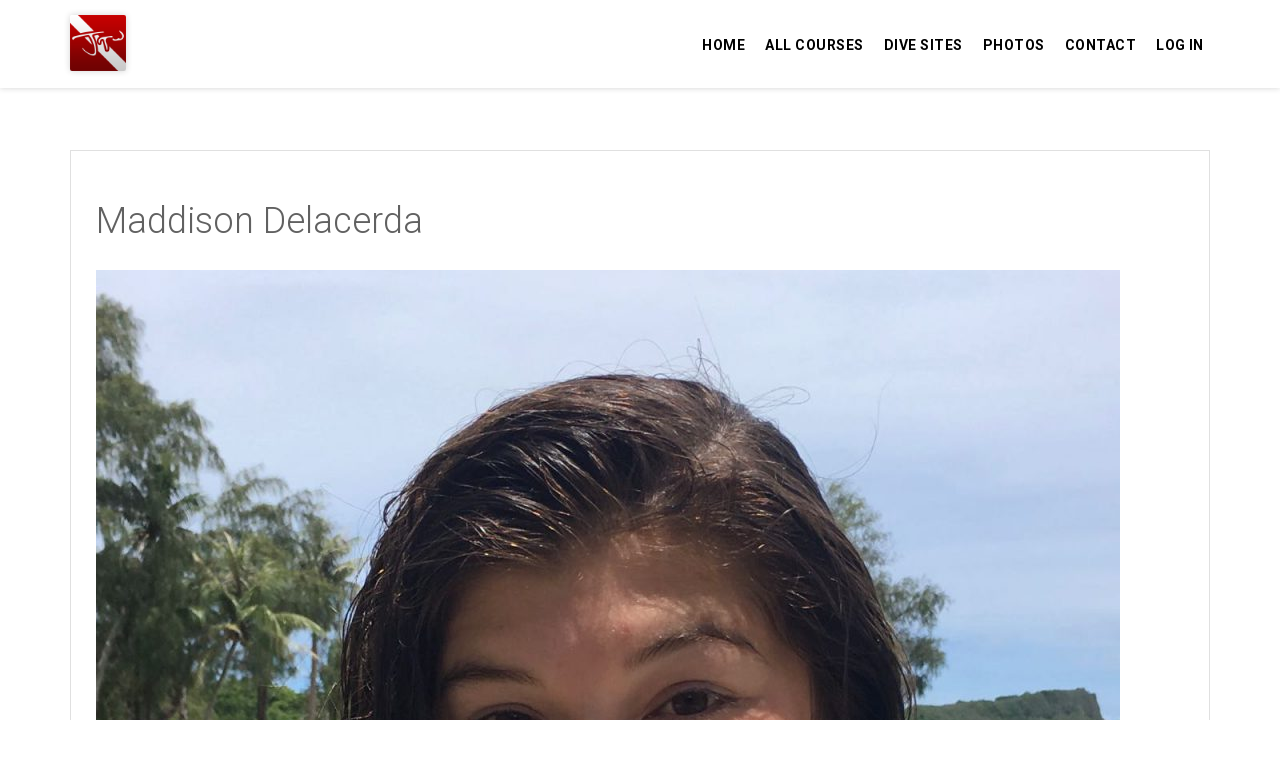

--- FILE ---
content_type: text/html; charset=UTF-8
request_url: https://www.jtwscuba.com/img_9989/
body_size: 11213
content:
<!DOCTYPE html>
<html lang="en-US" xmlns="http://www.w3.org/1999/html">
<head>
<script>
  (function(i,s,o,g,r,a,m){i['GoogleAnalyticsObject']=r;i[r]=i[r]||function(){
  (i[r].q=i[r].q||[]).push(arguments)},i[r].l=1*new Date();a=s.createElement(o),
  m=s.getElementsByTagName(o)[0];a.async=1;a.src=g;m.parentNode.insertBefore(a,m)
  })(window,document,'script','https://www.google-analytics.com/analytics.js','ga');

  ga('create', 'UA-323797-5', 'auto');
  ga('send', 'pageview');

</script>
<meta charset="UTF-8">
<meta name="viewport" content="width=device-width, initial-scale=1">
<link rel="profile" href="http://gmpg.org/xfn/11">
<link rel="pingback" href="https://www.jtwscuba.com/xmlrpc.php">

<script type="text/javascript" id="lpData">
/* <![CDATA[ */
var lpData = {"site_url":"https:\/\/www.jtwscuba.com","user_id":"0","theme":"courtyard","lp_rest_url":"https:\/\/www.jtwscuba.com\/wp-json\/","nonce":"906a8549d1","is_course_archive":"","courses_url":"https:\/\/www.jtwscuba.com\/online-courses\/","urlParams":[],"lp_version":"4.2.9.3","lp_rest_load_ajax":"https:\/\/www.jtwscuba.com\/wp-json\/lp\/v1\/load_content_via_ajax\/","ajaxUrl":"https:\/\/www.jtwscuba.com\/wp-admin\/admin-ajax.php","lpAjaxUrl":"https:\/\/www.jtwscuba.com\/lp-ajax-handle","coverImageRatio":"5.16","toast":{"gravity":"bottom","position":"center","duration":3000,"close":1,"stopOnFocus":1,"classPrefix":"lp-toast"},"i18n":[]};
/* ]]> */
</script>
<script type="text/javascript" id="lpSettingCourses">
/* <![CDATA[ */
var lpSettingCourses = {"lpArchiveLoadAjax":"1","lpArchiveNoLoadAjaxFirst":"0","lpArchivePaginationType":"","noLoadCoursesJs":"0"};
/* ]]> */
</script>
		<style id="learn-press-custom-css">
			:root {
				--lp-container-max-width: 1290px;
				--lp-cotainer-padding: 1rem;
				--lp-primary-color: #ffb606;
				--lp-secondary-color: #442e66;
			}
		</style>
		<title>Maddison Delacerda &#8211; Joshua T. Wood, SCUBA Diving</title>
<meta name='robots' content='max-image-preview:large' />
<!-- Speed of this site is optimised by WP Performance Score Booster plugin v2.2.1 - https://dipakgajjar.com/wp-performance-score-booster/ -->
<link rel='dns-prefetch' href='//stats.wp.com' />
<link rel='dns-prefetch' href='//fonts.googleapis.com' />
<link rel='dns-prefetch' href='//v0.wordpress.com' />
<link rel='dns-prefetch' href='//jetpack.wordpress.com' />
<link rel='dns-prefetch' href='//s0.wp.com' />
<link rel='dns-prefetch' href='//public-api.wordpress.com' />
<link rel='dns-prefetch' href='//0.gravatar.com' />
<link rel='dns-prefetch' href='//1.gravatar.com' />
<link rel='dns-prefetch' href='//2.gravatar.com' />
<link rel="alternate" type="application/rss+xml" title="Joshua T. Wood, SCUBA Diving &raquo; Feed" href="https://www.jtwscuba.com/feed/" />
<link rel="alternate" type="application/rss+xml" title="Joshua T. Wood, SCUBA Diving &raquo; Comments Feed" href="https://www.jtwscuba.com/comments/feed/" />
<link rel="alternate" type="application/rss+xml" title="Joshua T. Wood, SCUBA Diving &raquo; Maddison Delacerda Comments Feed" href="https://www.jtwscuba.com/feed/?attachment_id=4376" />
<script type="text/javascript">
/* <![CDATA[ */
window._wpemojiSettings = {"baseUrl":"https:\/\/s.w.org\/images\/core\/emoji\/15.0.3\/72x72\/","ext":".png","svgUrl":"https:\/\/s.w.org\/images\/core\/emoji\/15.0.3\/svg\/","svgExt":".svg","source":{"concatemoji":"https:\/\/www.jtwscuba.com\/wp-includes\/js\/wp-emoji-release.min.js"}};
/*! This file is auto-generated */
!function(i,n){var o,s,e;function c(e){try{var t={supportTests:e,timestamp:(new Date).valueOf()};sessionStorage.setItem(o,JSON.stringify(t))}catch(e){}}function p(e,t,n){e.clearRect(0,0,e.canvas.width,e.canvas.height),e.fillText(t,0,0);var t=new Uint32Array(e.getImageData(0,0,e.canvas.width,e.canvas.height).data),r=(e.clearRect(0,0,e.canvas.width,e.canvas.height),e.fillText(n,0,0),new Uint32Array(e.getImageData(0,0,e.canvas.width,e.canvas.height).data));return t.every(function(e,t){return e===r[t]})}function u(e,t,n){switch(t){case"flag":return n(e,"\ud83c\udff3\ufe0f\u200d\u26a7\ufe0f","\ud83c\udff3\ufe0f\u200b\u26a7\ufe0f")?!1:!n(e,"\ud83c\uddfa\ud83c\uddf3","\ud83c\uddfa\u200b\ud83c\uddf3")&&!n(e,"\ud83c\udff4\udb40\udc67\udb40\udc62\udb40\udc65\udb40\udc6e\udb40\udc67\udb40\udc7f","\ud83c\udff4\u200b\udb40\udc67\u200b\udb40\udc62\u200b\udb40\udc65\u200b\udb40\udc6e\u200b\udb40\udc67\u200b\udb40\udc7f");case"emoji":return!n(e,"\ud83d\udc26\u200d\u2b1b","\ud83d\udc26\u200b\u2b1b")}return!1}function f(e,t,n){var r="undefined"!=typeof WorkerGlobalScope&&self instanceof WorkerGlobalScope?new OffscreenCanvas(300,150):i.createElement("canvas"),a=r.getContext("2d",{willReadFrequently:!0}),o=(a.textBaseline="top",a.font="600 32px Arial",{});return e.forEach(function(e){o[e]=t(a,e,n)}),o}function t(e){var t=i.createElement("script");t.src=e,t.defer=!0,i.head.appendChild(t)}"undefined"!=typeof Promise&&(o="wpEmojiSettingsSupports",s=["flag","emoji"],n.supports={everything:!0,everythingExceptFlag:!0},e=new Promise(function(e){i.addEventListener("DOMContentLoaded",e,{once:!0})}),new Promise(function(t){var n=function(){try{var e=JSON.parse(sessionStorage.getItem(o));if("object"==typeof e&&"number"==typeof e.timestamp&&(new Date).valueOf()<e.timestamp+604800&&"object"==typeof e.supportTests)return e.supportTests}catch(e){}return null}();if(!n){if("undefined"!=typeof Worker&&"undefined"!=typeof OffscreenCanvas&&"undefined"!=typeof URL&&URL.createObjectURL&&"undefined"!=typeof Blob)try{var e="postMessage("+f.toString()+"("+[JSON.stringify(s),u.toString(),p.toString()].join(",")+"));",r=new Blob([e],{type:"text/javascript"}),a=new Worker(URL.createObjectURL(r),{name:"wpTestEmojiSupports"});return void(a.onmessage=function(e){c(n=e.data),a.terminate(),t(n)})}catch(e){}c(n=f(s,u,p))}t(n)}).then(function(e){for(var t in e)n.supports[t]=e[t],n.supports.everything=n.supports.everything&&n.supports[t],"flag"!==t&&(n.supports.everythingExceptFlag=n.supports.everythingExceptFlag&&n.supports[t]);n.supports.everythingExceptFlag=n.supports.everythingExceptFlag&&!n.supports.flag,n.DOMReady=!1,n.readyCallback=function(){n.DOMReady=!0}}).then(function(){return e}).then(function(){var e;n.supports.everything||(n.readyCallback(),(e=n.source||{}).concatemoji?t(e.concatemoji):e.wpemoji&&e.twemoji&&(t(e.twemoji),t(e.wpemoji)))}))}((window,document),window._wpemojiSettings);
/* ]]> */
</script>
<style id='wp-emoji-styles-inline-css' type='text/css'>

	img.wp-smiley, img.emoji {
		display: inline !important;
		border: none !important;
		box-shadow: none !important;
		height: 1em !important;
		width: 1em !important;
		margin: 0 0.07em !important;
		vertical-align: -0.1em !important;
		background: none !important;
		padding: 0 !important;
	}
</style>
<link rel='stylesheet' id='wp-block-library-css' href='https://www.jtwscuba.com/wp-includes/css/dist/block-library/style.min.css' type='text/css' media='all' />
<style id='simple-user-listing-directory-block-style-inline-css' type='text/css'>
.wp-block-simple-user-listing-directory-block .author-search{margin-bottom:2em}.wp-block-simple-user-listing-directory-block.is-style-grid .user-list-wrap{display:grid;grid-gap:20px}.wp-block-simple-user-listing-directory-block.is-style-grid.columns-2 .user-list-wrap{grid-template-columns:repeat(2,1fr)}.wp-block-simple-user-listing-directory-block.is-style-grid.columns-3 .user-list-wrap{grid-template-columns:repeat(3,1fr)}.wp-block-simple-user-listing-directory-block.is-style-grid.columns-4 .user-list-wrap{grid-template-columns:repeat(4,1fr)}.wp-block-simple-user-listing-directory-block.is-style-list .user-list-wrap{display:flex;flex-direction:column}.wp-block-simple-user-listing-directory-block.is-style-list .user-list-wrap .author-block .avatar{float:left;margin-right:1em}.wp-block-simple-user-listing-directory-block.is-style-list .user-list-wrap .author-block .author-name{clear:none}.wp-block-simple-user-listing-directory-block.is-style-list .user-list-wrap .author-block .author-description{clear:both}

</style>
<link rel='stylesheet' id='mediaelement-css' href='https://www.jtwscuba.com/wp-includes/js/mediaelement/mediaelementplayer-legacy.min.css' type='text/css' media='all' />
<link rel='stylesheet' id='wp-mediaelement-css' href='https://www.jtwscuba.com/wp-includes/js/mediaelement/wp-mediaelement.min.css' type='text/css' media='all' />
<style id='jetpack-sharing-buttons-style-inline-css' type='text/css'>
.jetpack-sharing-buttons__services-list{display:flex;flex-direction:row;flex-wrap:wrap;gap:0;list-style-type:none;margin:5px;padding:0}.jetpack-sharing-buttons__services-list.has-small-icon-size{font-size:12px}.jetpack-sharing-buttons__services-list.has-normal-icon-size{font-size:16px}.jetpack-sharing-buttons__services-list.has-large-icon-size{font-size:24px}.jetpack-sharing-buttons__services-list.has-huge-icon-size{font-size:36px}@media print{.jetpack-sharing-buttons__services-list{display:none!important}}.editor-styles-wrapper .wp-block-jetpack-sharing-buttons{gap:0;padding-inline-start:0}ul.jetpack-sharing-buttons__services-list.has-background{padding:1.25em 2.375em}
</style>
<style id='classic-theme-styles-inline-css' type='text/css'>
/*! This file is auto-generated */
.wp-block-button__link{color:#fff;background-color:#32373c;border-radius:9999px;box-shadow:none;text-decoration:none;padding:calc(.667em + 2px) calc(1.333em + 2px);font-size:1.125em}.wp-block-file__button{background:#32373c;color:#fff;text-decoration:none}
</style>
<style id='global-styles-inline-css' type='text/css'>
:root{--wp--preset--aspect-ratio--square: 1;--wp--preset--aspect-ratio--4-3: 4/3;--wp--preset--aspect-ratio--3-4: 3/4;--wp--preset--aspect-ratio--3-2: 3/2;--wp--preset--aspect-ratio--2-3: 2/3;--wp--preset--aspect-ratio--16-9: 16/9;--wp--preset--aspect-ratio--9-16: 9/16;--wp--preset--color--black: #000000;--wp--preset--color--cyan-bluish-gray: #abb8c3;--wp--preset--color--white: #ffffff;--wp--preset--color--pale-pink: #f78da7;--wp--preset--color--vivid-red: #cf2e2e;--wp--preset--color--luminous-vivid-orange: #ff6900;--wp--preset--color--luminous-vivid-amber: #fcb900;--wp--preset--color--light-green-cyan: #7bdcb5;--wp--preset--color--vivid-green-cyan: #00d084;--wp--preset--color--pale-cyan-blue: #8ed1fc;--wp--preset--color--vivid-cyan-blue: #0693e3;--wp--preset--color--vivid-purple: #9b51e0;--wp--preset--gradient--vivid-cyan-blue-to-vivid-purple: linear-gradient(135deg,rgba(6,147,227,1) 0%,rgb(155,81,224) 100%);--wp--preset--gradient--light-green-cyan-to-vivid-green-cyan: linear-gradient(135deg,rgb(122,220,180) 0%,rgb(0,208,130) 100%);--wp--preset--gradient--luminous-vivid-amber-to-luminous-vivid-orange: linear-gradient(135deg,rgba(252,185,0,1) 0%,rgba(255,105,0,1) 100%);--wp--preset--gradient--luminous-vivid-orange-to-vivid-red: linear-gradient(135deg,rgba(255,105,0,1) 0%,rgb(207,46,46) 100%);--wp--preset--gradient--very-light-gray-to-cyan-bluish-gray: linear-gradient(135deg,rgb(238,238,238) 0%,rgb(169,184,195) 100%);--wp--preset--gradient--cool-to-warm-spectrum: linear-gradient(135deg,rgb(74,234,220) 0%,rgb(151,120,209) 20%,rgb(207,42,186) 40%,rgb(238,44,130) 60%,rgb(251,105,98) 80%,rgb(254,248,76) 100%);--wp--preset--gradient--blush-light-purple: linear-gradient(135deg,rgb(255,206,236) 0%,rgb(152,150,240) 100%);--wp--preset--gradient--blush-bordeaux: linear-gradient(135deg,rgb(254,205,165) 0%,rgb(254,45,45) 50%,rgb(107,0,62) 100%);--wp--preset--gradient--luminous-dusk: linear-gradient(135deg,rgb(255,203,112) 0%,rgb(199,81,192) 50%,rgb(65,88,208) 100%);--wp--preset--gradient--pale-ocean: linear-gradient(135deg,rgb(255,245,203) 0%,rgb(182,227,212) 50%,rgb(51,167,181) 100%);--wp--preset--gradient--electric-grass: linear-gradient(135deg,rgb(202,248,128) 0%,rgb(113,206,126) 100%);--wp--preset--gradient--midnight: linear-gradient(135deg,rgb(2,3,129) 0%,rgb(40,116,252) 100%);--wp--preset--font-size--small: 13px;--wp--preset--font-size--medium: 20px;--wp--preset--font-size--large: 36px;--wp--preset--font-size--x-large: 42px;--wp--preset--spacing--20: 0.44rem;--wp--preset--spacing--30: 0.67rem;--wp--preset--spacing--40: 1rem;--wp--preset--spacing--50: 1.5rem;--wp--preset--spacing--60: 2.25rem;--wp--preset--spacing--70: 3.38rem;--wp--preset--spacing--80: 5.06rem;--wp--preset--shadow--natural: 6px 6px 9px rgba(0, 0, 0, 0.2);--wp--preset--shadow--deep: 12px 12px 50px rgba(0, 0, 0, 0.4);--wp--preset--shadow--sharp: 6px 6px 0px rgba(0, 0, 0, 0.2);--wp--preset--shadow--outlined: 6px 6px 0px -3px rgba(255, 255, 255, 1), 6px 6px rgba(0, 0, 0, 1);--wp--preset--shadow--crisp: 6px 6px 0px rgba(0, 0, 0, 1);}:where(.is-layout-flex){gap: 0.5em;}:where(.is-layout-grid){gap: 0.5em;}body .is-layout-flex{display: flex;}.is-layout-flex{flex-wrap: wrap;align-items: center;}.is-layout-flex > :is(*, div){margin: 0;}body .is-layout-grid{display: grid;}.is-layout-grid > :is(*, div){margin: 0;}:where(.wp-block-columns.is-layout-flex){gap: 2em;}:where(.wp-block-columns.is-layout-grid){gap: 2em;}:where(.wp-block-post-template.is-layout-flex){gap: 1.25em;}:where(.wp-block-post-template.is-layout-grid){gap: 1.25em;}.has-black-color{color: var(--wp--preset--color--black) !important;}.has-cyan-bluish-gray-color{color: var(--wp--preset--color--cyan-bluish-gray) !important;}.has-white-color{color: var(--wp--preset--color--white) !important;}.has-pale-pink-color{color: var(--wp--preset--color--pale-pink) !important;}.has-vivid-red-color{color: var(--wp--preset--color--vivid-red) !important;}.has-luminous-vivid-orange-color{color: var(--wp--preset--color--luminous-vivid-orange) !important;}.has-luminous-vivid-amber-color{color: var(--wp--preset--color--luminous-vivid-amber) !important;}.has-light-green-cyan-color{color: var(--wp--preset--color--light-green-cyan) !important;}.has-vivid-green-cyan-color{color: var(--wp--preset--color--vivid-green-cyan) !important;}.has-pale-cyan-blue-color{color: var(--wp--preset--color--pale-cyan-blue) !important;}.has-vivid-cyan-blue-color{color: var(--wp--preset--color--vivid-cyan-blue) !important;}.has-vivid-purple-color{color: var(--wp--preset--color--vivid-purple) !important;}.has-black-background-color{background-color: var(--wp--preset--color--black) !important;}.has-cyan-bluish-gray-background-color{background-color: var(--wp--preset--color--cyan-bluish-gray) !important;}.has-white-background-color{background-color: var(--wp--preset--color--white) !important;}.has-pale-pink-background-color{background-color: var(--wp--preset--color--pale-pink) !important;}.has-vivid-red-background-color{background-color: var(--wp--preset--color--vivid-red) !important;}.has-luminous-vivid-orange-background-color{background-color: var(--wp--preset--color--luminous-vivid-orange) !important;}.has-luminous-vivid-amber-background-color{background-color: var(--wp--preset--color--luminous-vivid-amber) !important;}.has-light-green-cyan-background-color{background-color: var(--wp--preset--color--light-green-cyan) !important;}.has-vivid-green-cyan-background-color{background-color: var(--wp--preset--color--vivid-green-cyan) !important;}.has-pale-cyan-blue-background-color{background-color: var(--wp--preset--color--pale-cyan-blue) !important;}.has-vivid-cyan-blue-background-color{background-color: var(--wp--preset--color--vivid-cyan-blue) !important;}.has-vivid-purple-background-color{background-color: var(--wp--preset--color--vivid-purple) !important;}.has-black-border-color{border-color: var(--wp--preset--color--black) !important;}.has-cyan-bluish-gray-border-color{border-color: var(--wp--preset--color--cyan-bluish-gray) !important;}.has-white-border-color{border-color: var(--wp--preset--color--white) !important;}.has-pale-pink-border-color{border-color: var(--wp--preset--color--pale-pink) !important;}.has-vivid-red-border-color{border-color: var(--wp--preset--color--vivid-red) !important;}.has-luminous-vivid-orange-border-color{border-color: var(--wp--preset--color--luminous-vivid-orange) !important;}.has-luminous-vivid-amber-border-color{border-color: var(--wp--preset--color--luminous-vivid-amber) !important;}.has-light-green-cyan-border-color{border-color: var(--wp--preset--color--light-green-cyan) !important;}.has-vivid-green-cyan-border-color{border-color: var(--wp--preset--color--vivid-green-cyan) !important;}.has-pale-cyan-blue-border-color{border-color: var(--wp--preset--color--pale-cyan-blue) !important;}.has-vivid-cyan-blue-border-color{border-color: var(--wp--preset--color--vivid-cyan-blue) !important;}.has-vivid-purple-border-color{border-color: var(--wp--preset--color--vivid-purple) !important;}.has-vivid-cyan-blue-to-vivid-purple-gradient-background{background: var(--wp--preset--gradient--vivid-cyan-blue-to-vivid-purple) !important;}.has-light-green-cyan-to-vivid-green-cyan-gradient-background{background: var(--wp--preset--gradient--light-green-cyan-to-vivid-green-cyan) !important;}.has-luminous-vivid-amber-to-luminous-vivid-orange-gradient-background{background: var(--wp--preset--gradient--luminous-vivid-amber-to-luminous-vivid-orange) !important;}.has-luminous-vivid-orange-to-vivid-red-gradient-background{background: var(--wp--preset--gradient--luminous-vivid-orange-to-vivid-red) !important;}.has-very-light-gray-to-cyan-bluish-gray-gradient-background{background: var(--wp--preset--gradient--very-light-gray-to-cyan-bluish-gray) !important;}.has-cool-to-warm-spectrum-gradient-background{background: var(--wp--preset--gradient--cool-to-warm-spectrum) !important;}.has-blush-light-purple-gradient-background{background: var(--wp--preset--gradient--blush-light-purple) !important;}.has-blush-bordeaux-gradient-background{background: var(--wp--preset--gradient--blush-bordeaux) !important;}.has-luminous-dusk-gradient-background{background: var(--wp--preset--gradient--luminous-dusk) !important;}.has-pale-ocean-gradient-background{background: var(--wp--preset--gradient--pale-ocean) !important;}.has-electric-grass-gradient-background{background: var(--wp--preset--gradient--electric-grass) !important;}.has-midnight-gradient-background{background: var(--wp--preset--gradient--midnight) !important;}.has-small-font-size{font-size: var(--wp--preset--font-size--small) !important;}.has-medium-font-size{font-size: var(--wp--preset--font-size--medium) !important;}.has-large-font-size{font-size: var(--wp--preset--font-size--large) !important;}.has-x-large-font-size{font-size: var(--wp--preset--font-size--x-large) !important;}
:where(.wp-block-post-template.is-layout-flex){gap: 1.25em;}:where(.wp-block-post-template.is-layout-grid){gap: 1.25em;}
:where(.wp-block-columns.is-layout-flex){gap: 2em;}:where(.wp-block-columns.is-layout-grid){gap: 2em;}
:root :where(.wp-block-pullquote){font-size: 1.5em;line-height: 1.6;}
</style>
<link rel='stylesheet' id='contact-form-7-css' href='https://www.jtwscuba.com/wp-content/plugins/contact-form-7/includes/css/styles.css' type='text/css' media='all' />
<link rel='stylesheet' id='theme-my-login-css' href='https://www.jtwscuba.com/wp-content/plugins/theme-my-login/assets/styles/theme-my-login.min.css' type='text/css' media='all' />
<link rel='stylesheet' id='ppress-frontend-css' href='https://www.jtwscuba.com/wp-content/plugins/wp-user-avatar/assets/css/frontend.min.css' type='text/css' media='all' />
<link rel='stylesheet' id='ppress-flatpickr-css' href='https://www.jtwscuba.com/wp-content/plugins/wp-user-avatar/assets/flatpickr/flatpickr.min.css' type='text/css' media='all' />
<link rel='stylesheet' id='ppress-select2-css' href='https://www.jtwscuba.com/wp-content/plugins/wp-user-avatar/assets/select2/select2.min.css' type='text/css' media='all' />
<link rel='stylesheet' id='courtyard-fonts-css' href='https://fonts.googleapis.com/css?family=Courgette%7CRoboto%3A300%2C400%2C500%2C700&#038;subset=latin%2Clatin-ext' type='text/css' media='all' />
<link rel='stylesheet' id='bootstrap-css' href='https://www.jtwscuba.com/wp-content/themes/courtyard/css/bootstrap.optimized.min.css' type='text/css' media='' />
<link rel='stylesheet' id='animate-css' href='https://www.jtwscuba.com/wp-content/themes/courtyard/css/animate.min.css' type='text/css' media='' />
<link rel='stylesheet' id='font-awesome-css' href='https://www.jtwscuba.com/wp-content/themes/courtyard/css/font-awesome.min.css' type='text/css' media='' />
<link rel='stylesheet' id='elegant-font-css' href='https://www.jtwscuba.com/wp-content/themes/courtyard/css/elegant-font.custom.css' type='text/css' media='' />
<link rel='stylesheet' id='swiper-css' href='https://www.jtwscuba.com/wp-content/themes/courtyard/css/swiper.min.css' type='text/css' media='' />
<link rel='stylesheet' id='courtyard-style-css' href='https://www.jtwscuba.com/wp-content/themes/courtyard/style.css' type='text/css' media='all' />
<link rel='stylesheet' id='wp-pagenavi-css' href='https://www.jtwscuba.com/wp-content/plugins/wp-pagenavi/pagenavi-css.css' type='text/css' media='all' />
<link rel='stylesheet' id='learnpress-widgets-css' href='https://www.jtwscuba.com/wp-content/plugins/learnpress/assets/css/widgets.css' type='text/css' media='all' />
<script type="text/javascript" src="https://www.jtwscuba.com/wp-includes/js/jquery/jquery.min.js" id="jquery-core-js"></script>
<script type="text/javascript" src="https://www.jtwscuba.com/wp-includes/js/jquery/jquery-migrate.min.js" id="jquery-migrate-js"></script>
<script type="text/javascript" src="https://www.jtwscuba.com/wp-content/plugins/wp-user-avatar/assets/flatpickr/flatpickr.min.js" id="ppress-flatpickr-js"></script>
<script type="text/javascript" src="https://www.jtwscuba.com/wp-content/plugins/wp-user-avatar/assets/select2/select2.min.js" id="ppress-select2-js"></script>
<script type="text/javascript" src="https://www.jtwscuba.com/wp-content/plugins/learnpress/assets/js/dist/loadAJAX.js" id="lp-load-ajax-js" async="async" data-wp-strategy="async"></script>
<link rel="https://api.w.org/" href="https://www.jtwscuba.com/wp-json/" /><link rel="alternate" title="JSON" type="application/json" href="https://www.jtwscuba.com/wp-json/wp/v2/media/4376" /><link rel="EditURI" type="application/rsd+xml" title="RSD" href="https://www.jtwscuba.com/xmlrpc.php?rsd" />
<meta name="generator" content="WordPress 6.6" />
<link rel='shortlink' href='https://wp.me/a8KDC2-18A' />
<link rel="alternate" title="oEmbed (JSON)" type="application/json+oembed" href="https://www.jtwscuba.com/wp-json/oembed/1.0/embed?url=https%3A%2F%2Fwww.jtwscuba.com%2Fimg_9989%2F" />
<link rel="alternate" title="oEmbed (XML)" type="text/xml+oembed" href="https://www.jtwscuba.com/wp-json/oembed/1.0/embed?url=https%3A%2F%2Fwww.jtwscuba.com%2Fimg_9989%2F&#038;format=xml" />
<script type="text/javascript">
(function(url){
	if(/(?:Chrome\/26\.0\.1410\.63 Safari\/537\.31|WordfenceTestMonBot)/.test(navigator.userAgent)){ return; }
	var addEvent = function(evt, handler) {
		if (window.addEventListener) {
			document.addEventListener(evt, handler, false);
		} else if (window.attachEvent) {
			document.attachEvent('on' + evt, handler);
		}
	};
	var removeEvent = function(evt, handler) {
		if (window.removeEventListener) {
			document.removeEventListener(evt, handler, false);
		} else if (window.detachEvent) {
			document.detachEvent('on' + evt, handler);
		}
	};
	var evts = 'contextmenu dblclick drag dragend dragenter dragleave dragover dragstart drop keydown keypress keyup mousedown mousemove mouseout mouseover mouseup mousewheel scroll'.split(' ');
	var logHuman = function() {
		if (window.wfLogHumanRan) { return; }
		window.wfLogHumanRan = true;
		var wfscr = document.createElement('script');
		wfscr.type = 'text/javascript';
		wfscr.async = true;
		wfscr.src = url + '&r=' + Math.random();
		(document.getElementsByTagName('head')[0]||document.getElementsByTagName('body')[0]).appendChild(wfscr);
		for (var i = 0; i < evts.length; i++) {
			removeEvent(evts[i], logHuman);
		}
	};
	for (var i = 0; i < evts.length; i++) {
		addEvent(evts[i], logHuman);
	}
})('//www.jtwscuba.com/?wordfence_lh=1&hid=08C33365F7D5D7E3E58837D6CC7712C3');
</script>	<style>img#wpstats{display:none}</style>
		<!-- Analytics by WP Statistics - https://wp-statistics.com -->
<!-- Joshua T. Wood, SCUBA Diving Internal Styles -->		<style type="text/css">a, a:visited, .pt-logo .site-title a, .pt-menu li:hover > a, .pt-menu li.current-menu-item a, .pt-home-navbar li.current-menu-item a, .pt-home-navbar .pt-menu li li:hover > a, .pt-service-col .fa,.pt-hero-image-cont h1 a:hover, .pt-service-col h3:hover a, .pt-room-cont h3:hover a, .pt-recent-posts-col:hover h3 a, .pt-more-arrow a:hover, .pt-read-more a:hover, .pt-read-more a:hover, .pt-more-arrow .pt-arrow-left:hover, .pt-more-arrow .pt-arrow-right:hover, .pt-room-cont:hover h3 a, .pt-recent-posts-col:hover h3 a, .pt-read-more a:hover, .entry-meta .posted-on a, .entry-meta .byline a, .entry-footer .edit-link a, .comments-area .comment-list a, .comment-respond .logged-in-as a, .pt-breadcrumbs .trail-items .trail-item a, .pt-footer-wrapper li a:hover, footer.site-footer a:hover, .pt-content-wrap .entry-title a:hover, .pt-content-wrap span.posted-on a:hover, .pt-content-wrap span.byline a:hover, .pt-content-wrap span.cat-links a:hover, .pt-content-wrap span.tags-links a:hover, .post-navigation .nav-links a:hover, .pt-breadcrumbs-items li a:hover, #secondary li a:hover, .pt-menu-sm:hover, .page-template-template-services .pt-service-icon, #footer-widgets .pt-recent-posts-section h3 a:hover, .woocommerce ul.products li.product .woocommerce-loop-category__title:hover, .woocommerce ul.products li.product .woocommerce-loop-product__title:hover, .woocommerce ul.products li.product h3:hover, .woocommerce div.product .woocommerce-review-link:hover, .woocommerce div.product .product_meta a:hover, .woocommerce ul.products li.product .button { color: #777777}
a:hover, a:focus, a:active, .pt-logo .site-title:hover a, .pt-service-col .fa:hover { color: #212121}
.pt-hero-image-cont article a:hover, .pt-hero-slider-nav .pt-arrow-left:hover, .pt-hero-slider-nav .pt-arrow-right:hover, .pt-hero-image-slider .pt-arrow-down:hover, .pt-room-col:hover p:before, .pt-read-more a:before, .pt-read-more:hover a:before, #back-to-top, #back-to-top a, .pt-room-col:hover p:before, .pt-room-cont .pt-arrow-right, .pt-holiday-package-read-more:hover, .pt-recent-posts-col .pt-blog-post-more-icon, button:hover, input[type='button']:hover, input[type='reset']:hover, input[type='submit']:hover, .pt-content-wrap .read-more a:hover, .pt-pagination-nav a:hover, .pt-pagination-nav .current:hover, .pt-pagination-nav .current, .tagcloud a:hover, .pt-social-icons-sec li:hover, .pt-cart-sm .pt-cart-value, .pt-menu .pt-cart .pt-cart-value, .woocommerce ul.products li.product .button:hover, .woocommerce span.onsale, .woocommerce div.product form.cart .button:hover, .woocommerce #respond input#submit.alt, .woocommerce a.button.alt, .woocommerce button.button.alt, .woocommerce input.button.alt { background-color: #777777}
button:focus, input[type='button']:focus, input[type='reset']:focus, input[type='submit']:focus, button:active, input[type='button']:active, input[type='reset']:active, input[type='submit']:active, .woocommerce #respond input#submit.alt:hover, .woocommerce a.button.alt:hover, .woocommerce button.button.alt:hover, .woocommerce input.button.alt:hover { background-color: #212121}
input[type='text']:focus, input[type='email']:focus, input[type='url']:focus, input[type='password']:focus, input[type='search']:focus, input[type='number']:focus, input[type='tel']:focus, input[type='range']:focus, input[type='date']:focus, input[type='month']:focus, input[type='week']:focus, input[type='time']:focus, input[type='datetime']:focus, input[type='datetime-local']:focus, input[type='color']:focus, textarea:focus, .woocommerce ul.products li.product .button { border-color: #777777}
</style>
	<style type="text/css">.recentcomments a{display:inline !important;padding:0 !important;margin:0 !important;}</style><link rel="icon" href="https://www.jtwscuba.com/wp-content/uploads/2016/06/cropped-icon-150x150.png" sizes="32x32" />
<link rel="icon" href="https://www.jtwscuba.com/wp-content/uploads/2016/06/cropped-icon.png" sizes="192x192" />
<link rel="apple-touch-icon" href="https://www.jtwscuba.com/wp-content/uploads/2016/06/cropped-icon.png" />
<meta name="msapplication-TileImage" content="https://www.jtwscuba.com/wp-content/uploads/2016/06/cropped-icon.png" />
<!-- ## NXS/OG ## --><!-- ## NXSOGTAGS ## --><!-- ## NXS/OG ## -->
</head>

<body class="attachment attachment-template-default single single-attachment postid-4376 attachmentid-4376 attachment-jpeg wp-custom-logo">

<div id="page" class="site">
	
	<header class="pt-header">
		<div class="pt-navbar transition5">
			<div class="container">
				<div class="row">
					<div class="col-md-4 col-sm-8 col-xs-9">
						<div class="pt-logo transition5">
							<h1>
								<i class="pt-primary-logo">
									<a href="https://www.jtwscuba.com/" class="custom-logo-link" rel="home"><img width="600" height="600" src="https://www.jtwscuba.com/wp-content/uploads/2017/05/cropped-jtwDiving-red-1.png" class="custom-logo" alt="Joshua T. Wood, SCUBA Diving" decoding="async" fetchpriority="high" srcset="https://www.jtwscuba.com/wp-content/uploads/2017/05/cropped-jtwDiving-red-1.png 600w, https://www.jtwscuba.com/wp-content/uploads/2017/05/cropped-jtwDiving-red-1-150x150.png 150w" sizes="(max-width: 600px) 100vw, 600px" data-attachment-id="3522" data-permalink="https://www.jtwscuba.com/cropped-jtwdiving-red-1-png/" data-orig-file="https://www.jtwscuba.com/wp-content/uploads/2017/05/cropped-jtwDiving-red-1.png" data-orig-size="600,600" data-comments-opened="1" data-image-meta="{&quot;aperture&quot;:&quot;0&quot;,&quot;credit&quot;:&quot;&quot;,&quot;camera&quot;:&quot;&quot;,&quot;caption&quot;:&quot;&quot;,&quot;created_timestamp&quot;:&quot;0&quot;,&quot;copyright&quot;:&quot;&quot;,&quot;focal_length&quot;:&quot;0&quot;,&quot;iso&quot;:&quot;0&quot;,&quot;shutter_speed&quot;:&quot;0&quot;,&quot;title&quot;:&quot;&quot;,&quot;orientation&quot;:&quot;0&quot;}" data-image-title="cropped-jtwDiving-red-1.png" data-image-description="&lt;p&gt;http://beta.jtwscuba.com/wp-content/uploads/2017/05/cropped-jtwDiving-red-1.png&lt;/p&gt;
" data-image-caption="" data-medium-file="https://www.jtwscuba.com/wp-content/uploads/2017/05/cropped-jtwDiving-red-1.png" data-large-file="https://www.jtwscuba.com/wp-content/uploads/2017/05/cropped-jtwDiving-red-1.png" /></a>								</i>

								
																<span class="site-title screen-reader-text">
									<a class="transition35" href="https://www.jtwscuba.com/" rel="home">
										Joshua T. Wood, SCUBA Diving									</a>
								</span>
							</h1>

							
						</div><!-- .pt-logo -->
					</div><!-- .col-md-4 -->

					<div class="col-md-8 col-sm-4 col-xs-3">
						<nav class="pt-menu-wrap transition5">
                            
							<div class="pt-menu-sm transition35">

								<i class="fa fa-bars"></i>

								<nav class="pt-menu-sm-wrap transition5">
									<i class="fa fa-close"></i>

									<div class="menu-main-menu-container"><ul id="primary-menu" class="menu"><li id="menu-item-246" class="menu-item menu-item-type-custom menu-item-object-custom menu-item-home menu-item-246"><a href="http://www.jtwscuba.com/">Home</a></li>
<li id="menu-item-157" class="menu-item menu-item-type-post_type menu-item-object-page menu-item-157"><a href="https://www.jtwscuba.com/all-courses/">All Courses</a></li>
<li id="menu-item-158" class="menu-item menu-item-type-post_type menu-item-object-page menu-item-158"><a href="https://www.jtwscuba.com/dive-sites/">Dive Sites</a></li>
<li id="menu-item-220" class="menu-item menu-item-type-post_type menu-item-object-page menu-item-220"><a href="https://www.jtwscuba.com/photos/">Photos</a></li>
<li id="menu-item-225" class="menu-item menu-item-type-post_type menu-item-object-page menu-item-225"><a href="https://www.jtwscuba.com/contact-me/">Contact</a></li>
<li><a href="https://www.jtwscuba.com/log-in/?redirect_to=%2Fimg_9989%2Findex.php">Log in</a></li></ul></div>                                </nav>
                            </div>

                            <div class="pt-menu">
                                <div class="menu-main-menu-container"><ul id="primary-menu" class="menu"><li class="menu-item menu-item-type-custom menu-item-object-custom menu-item-home menu-item-246"><a href="http://www.jtwscuba.com/">Home</a></li>
<li class="menu-item menu-item-type-post_type menu-item-object-page menu-item-157"><a href="https://www.jtwscuba.com/all-courses/">All Courses</a></li>
<li class="menu-item menu-item-type-post_type menu-item-object-page menu-item-158"><a href="https://www.jtwscuba.com/dive-sites/">Dive Sites</a></li>
<li class="menu-item menu-item-type-post_type menu-item-object-page menu-item-220"><a href="https://www.jtwscuba.com/photos/">Photos</a></li>
<li class="menu-item menu-item-type-post_type menu-item-object-page menu-item-225"><a href="https://www.jtwscuba.com/contact-me/">Contact</a></li>
<li><a href="https://www.jtwscuba.com/log-in/?redirect_to=%2Fimg_9989%2Findex.php">Log in</a></li></ul></div>                            </div><!-- .pt-menu -->
						</nav><!-- .pt-menu-wrap -->
					</div><!-- .col-md-8 -->
				</div><!-- .row -->
			</div><!-- .container -->
		</div>

		<div class="pt-header-sep transition5"></div>

		
			</header>

<div class="container">
	<div class="row">
		<div id="primary" class="pt-primary-wrap col-md-12">

			
<article id="post-4376" class="pt-post-wrap post-4376 attachment type-attachment status-inherit hentry">

	
	
	<div class="pt-content-wrap pt-content-wrap-border">
		<header class="entry-header">
			<h1 class="entry-title pt-single-post-title">Maddison Delacerda</h1>		</header><!-- .entry-header -->

		
			<div class="entry-content">
				<p class="attachment"><a href='https://www.jtwscuba.com/wp-content/uploads/2017/07/IMG_9989.jpg'><img decoding="async" width="1024" height="1024" src="https://www.jtwscuba.com/wp-content/uploads/2017/07/IMG_9989-1024x1024.jpg" class="attachment-medium size-medium" alt="" srcset="https://www.jtwscuba.com/wp-content/uploads/2017/07/IMG_9989-1024x1024.jpg 1024w, https://www.jtwscuba.com/wp-content/uploads/2017/07/IMG_9989-150x150.jpg 150w, https://www.jtwscuba.com/wp-content/uploads/2017/07/IMG_9989-768x768.jpg 768w, https://www.jtwscuba.com/wp-content/uploads/2017/07/IMG_9989.jpg 1280w" sizes="(max-width: 1024px) 100vw, 1024px" data-attachment-id="4376" data-permalink="https://www.jtwscuba.com/img_9989/" data-orig-file="https://www.jtwscuba.com/wp-content/uploads/2017/07/IMG_9989.jpg" data-orig-size="1280,1280" data-comments-opened="1" data-image-meta="{&quot;aperture&quot;:&quot;2.2&quot;,&quot;credit&quot;:&quot;&quot;,&quot;camera&quot;:&quot;iPhone 6s Plus&quot;,&quot;caption&quot;:&quot;&quot;,&quot;created_timestamp&quot;:&quot;1501155808&quot;,&quot;copyright&quot;:&quot;&quot;,&quot;focal_length&quot;:&quot;4.15&quot;,&quot;iso&quot;:&quot;25&quot;,&quot;shutter_speed&quot;:&quot;0.00068917987594762&quot;,&quot;title&quot;:&quot;&quot;,&quot;orientation&quot;:&quot;1&quot;}" data-image-title="Maddison Delacerda" data-image-description="" data-image-caption="" data-medium-file="https://www.jtwscuba.com/wp-content/uploads/2017/07/IMG_9989-1024x1024.jpg" data-large-file="https://www.jtwscuba.com/wp-content/uploads/2017/07/IMG_9989.jpg" /></a></p>
			</div><!-- .entry-content -->

		
		
				<footer class="entry-footer">
					</footer><!-- .entry-footer -->
			</div>
</article><!-- #post-## -->

	<nav class="navigation post-navigation" aria-label="Posts">
		<h2 class="screen-reader-text">Post navigation</h2>
		<div class="nav-links"><div class="nav-previous"><a href="https://www.jtwscuba.com/img_9989/" rel="prev"><span class="meta-nav" aria-hidden="true">&larr; Previous Post</span> <span class="screen-reader-text">Previous post:</span> </a></div></div>
	</nav>
<div id="comments" class="comments-area">

	
		<div id="respond" class="comment-respond">
			<h3 id="reply-title" class="comment-reply-title">Leave a Reply<small><a rel="nofollow" id="cancel-comment-reply-link" href="/img_9989/#respond" style="display:none;">Cancel reply</a></small></h3>			<form id="commentform" class="comment-form">
				<iframe
					title="Comment Form"
					src="https://jetpack.wordpress.com/jetpack-comment/?blogid=129326050&#038;postid=4376&#038;comment_registration=0&#038;require_name_email=1&#038;stc_enabled=1&#038;stb_enabled=1&#038;show_avatars=1&#038;avatar_default=mystery&#038;greeting=Leave+a+Reply&#038;jetpack_comments_nonce=154a9e37bc&#038;greeting_reply=Leave+a+Reply+to+%25s&#038;color_scheme=dark&#038;lang=en_US&#038;jetpack_version=14.5&#038;iframe_unique_id=1&#038;show_cookie_consent=10&#038;has_cookie_consent=0&#038;is_current_user_subscribed=0&#038;token_key=%3Bnormal%3B&#038;sig=65e3bcb0509e3af701df328f1d27937e32d55362#parent=https%3A%2F%2Fwww.jtwscuba.com%2Fimg_9989%2F"
											name="jetpack_remote_comment"
						style="width:100%; height: 430px; border:0;"
										class="jetpack_remote_comment"
					id="jetpack_remote_comment"
					sandbox="allow-same-origin allow-top-navigation allow-scripts allow-forms allow-popups"
				>
									</iframe>
									<!--[if !IE]><!-->
					<script>
						document.addEventListener('DOMContentLoaded', function () {
							var commentForms = document.getElementsByClassName('jetpack_remote_comment');
							for (var i = 0; i < commentForms.length; i++) {
								commentForms[i].allowTransparency = false;
								commentForms[i].scrolling = 'no';
							}
						});
					</script>
					<!--<![endif]-->
							</form>
		</div>

		
		<input type="hidden" name="comment_parent" id="comment_parent" value="" />

		
</div><!-- #comments -->

		</div><!-- #primary -->

		</div><!-- .row -->
</div><!-- .container -->

			<div class="pt-footer-sep"></div>
	
	<div class="pt-footer-wrapper">
					

<div id="footer-widgets" class="footer-widgets" role="complementary">
    <div class="container">
        <div class="row">
                                        <div class="sidebar-column col-md-3 col-sm-6 col-sx-12">
                    <aside id="text-2" class="widget widget_text"><h3 class="widget-title">Joshua T. Wood</h3>			<div class="textwidget"><p>PADI MSDT #382097<br />
<i class="fa fa-map-marker" aria-hidden="true"></i>Piti, Guam<br />
<i class="fa fa-phone" aria-hidden="true"></i>(671) 788-6179</p>
</div>
		</aside><aside id="courtyard_social_icons_widget-2" class="widget pt-social-icons-section">
        <div class="pt-widget-section" >

            <div class="pt-social-icons-sec">
                <div class="container">
                    <div class="row">
                        <div class="col-md-12">
                            
                            
                                <div class="pt-social-icons">
                                    <ul>
                                                                                        <li class="transition5"><a href="https://www.facebook.com/jtwscuba" target="_blank"><i class="fa fa-facebook"></i></a></li>
                                                                                        <li class="transition5"><a href="http://instagram.com/jtwscuba" target="_blank"><i class="fa fa-instagram"></i></a></li>
                                                                            </ul>
                                </div><!-- .pt-social-icons -->

                            
                        </div><!-- .col-md-12 -->
                    </div><!-- .row -->
                </div><!-- .container -->
            </div><!-- .pt-social-icons-sec -->

        </div><!-- .pt-widget-section -->

        </aside>                </div>
                                        <div class="sidebar-column col-md-3 col-sm-6 col-sx-12">
                                    </div>
                                        <div class="sidebar-column col-md-3 col-sm-6 col-sx-12">
                                    </div>
                                        <div class="sidebar-column col-md-3 col-sm-6 col-sx-12">
                    <aside id="nav_menu-4" class="widget widget_nav_menu"><h3 class="widget-title">Menu</h3><div class="menu-main-menu-container"><ul id="menu-main-menu" class="menu"><li class="menu-item menu-item-type-custom menu-item-object-custom menu-item-home menu-item-246"><a href="http://www.jtwscuba.com/">Home</a></li>
<li class="menu-item menu-item-type-post_type menu-item-object-page menu-item-157"><a href="https://www.jtwscuba.com/all-courses/">All Courses</a></li>
<li class="menu-item menu-item-type-post_type menu-item-object-page menu-item-158"><a href="https://www.jtwscuba.com/dive-sites/">Dive Sites</a></li>
<li class="menu-item menu-item-type-post_type menu-item-object-page menu-item-220"><a href="https://www.jtwscuba.com/photos/">Photos</a></li>
<li class="menu-item menu-item-type-post_type menu-item-object-page menu-item-225"><a href="https://www.jtwscuba.com/contact-me/">Contact</a></li>
<li><a href="https://www.jtwscuba.com/log-in/?redirect_to=%2Fimg_9989%2Findex.php">Log in</a></li></ul></div></aside>                </div>
                                </div><!-- .container -->
    </div><!-- .row -->
</div><!-- #secondary -->
		
		<footer id="colophon" class="site-footer" role="contentinfo">
			<div class="container">
				<div class="row">
					<div class="site-info">
						Copyright &copy; 2026 <a href="https://www.jtwscuba.com/">Joshua T. Wood, SCUBA Diving</a>. All rights reserved.					</div><!-- .site-info -->
				</div><!-- .container -->
			</div><!-- .row -->

		</footer><!-- #colophon -->
	</div>

<script type="text/javascript" src="https://www.jtwscuba.com/wp-includes/js/dist/hooks.min.js" id="wp-hooks-js"></script>
<script type="text/javascript" src="https://www.jtwscuba.com/wp-includes/js/dist/i18n.min.js" id="wp-i18n-js"></script>
<script type="text/javascript" id="wp-i18n-js-after">
/* <![CDATA[ */
wp.i18n.setLocaleData( { 'text direction\u0004ltr': [ 'ltr' ] } );
/* ]]> */
</script>
<script type="text/javascript" src="https://www.jtwscuba.com/wp-content/plugins/contact-form-7/includes/swv/js/index.js" id="swv-js"></script>
<script type="text/javascript" id="contact-form-7-js-before">
/* <![CDATA[ */
var wpcf7 = {
    "api": {
        "root": "https:\/\/www.jtwscuba.com\/wp-json\/",
        "namespace": "contact-form-7\/v1"
    }
};
/* ]]> */
</script>
<script type="text/javascript" src="https://www.jtwscuba.com/wp-content/plugins/contact-form-7/includes/js/index.js" id="contact-form-7-js"></script>
<script type="text/javascript" id="theme-my-login-js-extra">
/* <![CDATA[ */
var themeMyLogin = {"action":"","errors":[]};
/* ]]> */
</script>
<script type="text/javascript" src="https://www.jtwscuba.com/wp-content/plugins/theme-my-login/assets/scripts/theme-my-login.min.js" id="theme-my-login-js"></script>
<script type="module" src="https://www.jtwscuba.com/wp-content/plugins/wp-performance-score-booster//assets/js/page-preloader.js" id="wppsb-page-preload-js"></script>
<script type="text/javascript" id="ppress-frontend-script-js-extra">
/* <![CDATA[ */
var pp_ajax_form = {"ajaxurl":"https:\/\/www.jtwscuba.com\/wp-admin\/admin-ajax.php","confirm_delete":"Are you sure?","deleting_text":"Deleting...","deleting_error":"An error occurred. Please try again.","nonce":"257b89da3b","disable_ajax_form":"false","is_checkout":"0","is_checkout_tax_enabled":"0","is_checkout_autoscroll_enabled":"true"};
/* ]]> */
</script>
<script type="text/javascript" src="https://www.jtwscuba.com/wp-content/plugins/wp-user-avatar/assets/js/frontend.min.js" id="ppress-frontend-script-js"></script>
<script type="text/javascript" src="https://www.jtwscuba.com/wp-content/themes/courtyard/js/swiper.jquery.min.js" id="swiper-js"></script>
<script type="text/javascript" src="https://www.jtwscuba.com/wp-content/themes/courtyard/js/custom.js" id="courtyard-custom-js"></script>
<script type="text/javascript" src="https://www.jtwscuba.com/wp-content/themes/courtyard/js/navigation.js" id="courtyard-navigation-js"></script>
<script type="text/javascript" src="https://www.jtwscuba.com/wp-content/themes/courtyard/js/skip-link-focus-fix.js" id="courtyard-skip-link-focus-fix-js"></script>
<script type="text/javascript" src="https://www.jtwscuba.com/wp-includes/js/comment-reply.min.js" id="comment-reply-js" async="async" data-wp-strategy="async"></script>
<script type="text/javascript" id="jetpack-stats-js-before">
/* <![CDATA[ */
_stq = window._stq || [];
_stq.push([ "view", JSON.parse("{\"v\":\"ext\",\"blog\":\"129326050\",\"post\":\"4376\",\"tz\":\"10\",\"srv\":\"www.jtwscuba.com\",\"j\":\"1:14.5\"}") ]);
_stq.push([ "clickTrackerInit", "129326050", "4376" ]);
/* ]]> */
</script>
<script type="text/javascript" src="https://stats.wp.com/e-202603.js" id="jetpack-stats-js" defer="defer" data-wp-strategy="defer"></script>
<script type="text/javascript" src="https://www.jtwscuba.com/wp-content/plugins/retina-2x/retina.js" id="the_js-js"></script>
<script defer type="text/javascript" src="https://www.jtwscuba.com/wp-content/plugins/akismet/_inc/akismet-frontend.js" id="akismet-frontend-js"></script>
		<script type="text/javascript">
			(function () {
				const iframe = document.getElementById( 'jetpack_remote_comment' );
								const watchReply = function() {
					// Check addComment._Jetpack_moveForm to make sure we don't monkey-patch twice.
					if ( 'undefined' !== typeof addComment && ! addComment._Jetpack_moveForm ) {
						// Cache the Core function.
						addComment._Jetpack_moveForm = addComment.moveForm;
						const commentParent = document.getElementById( 'comment_parent' );
						const cancel = document.getElementById( 'cancel-comment-reply-link' );

						function tellFrameNewParent ( commentParentValue ) {
							const url = new URL( iframe.src );
							if ( commentParentValue ) {
								url.searchParams.set( 'replytocom', commentParentValue )
							} else {
								url.searchParams.delete( 'replytocom' );
							}
							if( iframe.src !== url.href ) {
								iframe.src = url.href;
							}
						};

						cancel.addEventListener( 'click', function () {
							tellFrameNewParent( false );
						} );

						addComment.moveForm = function ( _, parentId ) {
							tellFrameNewParent( parentId );
							return addComment._Jetpack_moveForm.apply( null, arguments );
						};
					}
				}
				document.addEventListener( 'DOMContentLoaded', watchReply );
				// In WP 6.4+, the script is loaded asynchronously, so we need to wait for it to load before we monkey-patch the functions it introduces.
				document.querySelector('#comment-reply-js')?.addEventListener( 'load', watchReply );

								
				const commentIframes = document.getElementsByClassName('jetpack_remote_comment');

				window.addEventListener('message', function(event) {
					if (event.origin !== 'https://jetpack.wordpress.com') {
						return;
					}

					if (!event?.data?.iframeUniqueId && !event?.data?.height) {
						return;
					}

					const eventDataUniqueId = event.data.iframeUniqueId;

					// Change height for the matching comment iframe
					for (let i = 0; i < commentIframes.length; i++) {
						const iframe = commentIframes[i];
						const url = new URL(iframe.src);
						const iframeUniqueIdParam = url.searchParams.get('iframe_unique_id');
						if (iframeUniqueIdParam == event.data.iframeUniqueId) {
							iframe.style.height = event.data.height + 'px';
							return;
						}
					}
				});
			})();
		</script>
		
	<span id="back-to-top" class="transition5">
		<span class="back-to-top-text transition5">
			Back to Top		</span>
		<a class="transition35"><i class="fa fa-angle-up"></i></a>
	</span><!-- #back-to-top -->

</body>
</html>


--- FILE ---
content_type: text/css
request_url: https://www.jtwscuba.com/wp-content/themes/courtyard/style.css
body_size: 12407
content:
/*
Theme Name: Courtyard
Theme URI: http://precisethemes.com/wordpress-theme/courtyard/
Author: Precise Themes
Author URI: https://precisethemes.com/
Description: Courtyard - Responsive WordPress Theme is clean, minimalistic and beautifully designed theme perfectly for Hotel and Resorts. Courtyard theme can likewise be utilized to make site for Motel, Boarding House, Guest House, Lodge, Bed and Breakfast, B&B, Hostel, Inn Hospitality Business, Restaurant, Cuisine, Cafe, and some other kind of site you can envision with effectively adaptable and easily customizable landing page. Preview Demo is available at http://demo.precisethemes.com/courtyard/
Version: 16.2
License: GNU General Public License v2 or later
License URI: http://www.gnu.org/licenses/gpl-2.0.html
Text Domain: courtyard
Tags: one-column, two-columns, left-sidebar, right-sidebar, flexible-header, custom-background, custom-colors, custom-header, custom-menu, custom-logo, featured-images, footer-widgets, full-width-template, post-formats, theme-options, threaded-comments, blog, e-commerce, food-and-drink
*/
@import url("http://www.jtwscuba.com/wp-content/themes/eighties-child/fonts/weather-icons.css");
@import url("http://www.jtwscuba.com/wp-content/themes/eighties-child/fonts/weather-icons-wind.css");
/*--------------------------------------------------------------
# Typography
--------------------------------------------------------------*/
body,
button,
input,
select,
textarea {
	color: #404040;
	font-family: sans-serif;
	font-size: 16px;
	font-size: 1rem;
	line-height: 1.5;
}

h1,
h2,
h3,
h4,
h5,
h6 {
	clear: both;
}

p {
	margin-bottom: 1.5em;
}

dfn,
cite,
em,
i {
	font-style: italic;
}

blockquote {
	margin: 0 1.5em;
}

address {
	margin: 0 0 1.5em;
}

pre {
	background: #eee;
	font-family: "Courier 10 Pitch", Courier, monospace;
	font-size: 15px;
	font-size: 0.9375rem;
	font-size: 1em;
	line-height: 1.6;
	margin-bottom: 1.6em;
	max-width: 100%;
	overflow: auto;
	padding: 1.6em;
}

code,
kbd,
tt,
var {
	font-family: Monaco, Consolas, "Andale Mono", "DejaVu Sans Mono", monospace;
	font-size: 15px;
	font-size: 0.9375rem;
}

abbr,
acronym {
	border-bottom: 1px dotted #666;
	cursor: help;
}

mark,
ins {
	background: #fff9c0;
	text-decoration: none;
}
☺
big {
	font-size: 125%;
}

/*--------------------------------------------------------------
# Elements
--------------------------------------------------------------*/
html {
	box-sizing: border-box;
}

*,
*:before,
*:after { /* Inherit box-sizing to make it easier to change the property for components that leverage other behavior; see http://css-tricks.com/inheriting-box-sizing-probably-slightly-better-best-practice/ */
	box-sizing: inherit;
}

body {
	background: #fff; /* Fallback for when there is no custom background color defined. */
}

blockquote:before,
blockquote:after,
q:before,
q:after {
	content: "";
}

blockquote,
q {
	quotes: "" "";
}

hr {
	background-color: #ccc;
	border: 0;
	height: 1px;
	margin-bottom: 1.5em;
}

ul,
ol {
	margin: 0 0 1.5em 3em;
	text-align: left !important;
}

ul {
	list-style: disc;
}

ol {
	list-style: decimal;
}

li > ul,
li > ol {
	margin-bottom: 0;
	margin-left: 1.5em;
}

dt {
	font-weight: bold;
}

dd {
	margin: 0 1.5em 1.5em;
}

img {
	height: auto; /* Make sure images are scaled correctly. */
	max-width: 100%; /* Adhere to container width. */
}

figure {
	margin: 0; /* Extra wide images within figure tags don't overflow the content area. */
}

table {
	margin: 0 0 1.5em;
	width: 100%;
}

table {
	border-collapse: separate;
	border-spacing: 0;
	border-width: 1px 0 0 1px;
	margin: 0 0 1.75em;
	table-layout: fixed;
	width: 100%;
}

table,
th,
td {
	border: 1px solid rgba(39,48,57,.085);
}

table {
	border-right: 0;
	border-bottom: 0;
}

th {
	border-width: 0 1px 1px 0;
	font-weight: 600;
}

th,
td {
	padding: 6px 0;
	text-align: center;
}

td {
	border-width: 0 1px 1px 0;
}

/*--------------------------------------------------------------
# Forms
--------------------------------------------------------------*/
button,
input[type="button"],
input[type="reset"],
input[type="submit"] {
	border: 1px solid transparent;
	background: #42414e;
	box-shadow: none;
	color: #fff;
	padding: 6px 15px;
	font-size: 1em;
	border-radius: 3px;
	cursor: pointer;
	text-shadow: none;
	-webkit-transition: all .35s ease;
	transition: all .35s ease;
}

button:hover,
input[type="button"]:hover,
input[type="reset"]:hover,
input[type="submit"]:hover {
	background: #673ab7;
}

button:focus,
input[type="button"]:focus,
input[type="reset"]:focus,
input[type="submit"]:focus,
button:active,
input[type="button"]:active,
input[type="reset"]:active,
input[type="submit"]:active {
	background: #4527a0;
}

input[type="text"],
input[type="email"],
input[type="url"],
input[type="password"],
input[type="search"],
input[type="number"],
input[type="tel"],
input[type="range"],
input[type="date"],
input[type="month"],
input[type="week"],
input[type="time"],
input[type="datetime"],
input[type="datetime-local"],
input[type="color"],
textarea {
	color: #757575;
	border: 1px solid #e0e0e0;
	background: #fff;
	margin: 0 0 10px;
	padding: 5px 10px;
	-webkit-transition: all .35s ease;
	transition: all .35s ease;
	border-radius: 3px;
	min-width: 60%;
	max-width: 100%;
	font-size: 1em;
}

select {
	border: 1px solid #ccc;
}

input[type="text"]:focus,
input[type="email"]:focus,
input[type="url"]:focus,
input[type="password"]:focus,
input[type="search"]:focus,
input[type="number"]:focus,
input[type="tel"]:focus,
input[type="range"]:focus,
input[type="date"]:focus,
input[type="month"]:focus,
input[type="week"]:focus,
input[type="time"]:focus,
input[type="datetime"]:focus,
input[type="datetime-local"]:focus,
input[type="color"]:focus,
textarea:focus {
	outline: none;
	border-color: #673ab7;
}

/*--------------------------------------------------------------
## Comments
--------------------------------------------------------------*/
.comment-content a {
	word-wrap: break-word;
}

.comment-content p {
	margin-bottom: 10px;
}

.bypostauthor {
	display: block;
}

.comment-list,
.comment-list ol,
.comment-list ol ol {
	list-style: none;
	padding: 0;
	margin: 0;
}

.comment-list ol,
.comment-list ol ol {
	list-style: none;
	padding: 0;
	margin: 0 -10px;
}

.comment-list li {
	padding: 10px 10px 0;
	border: 1px solid #e5e5e5;
	margin-bottom: 10px;
}

.comment-list ol li,
.comment-list ol ol li {
	border: 0;
	border-top: 1px solid #e5e5e5;
	background: #fdfdfd;
}

.comment-list li:last-child {
	margin-bottom: 0;
	padding-bottom: 0;
}

.comment-list .reply {
	padding-bottom: 10px;
	text-align: right;
}

.comment-form label {
	min-width: 90px;
	display: inline-block;
}

.form-submit {
	margin-left: 94px;
}

@media screen and (max-width: 480px) {
	.form-submit {
		margin-left: 0;
		text-align: center;
	}
}

.comment-author img {
	margin: 0 10px 10px 0;
}

/*--------------------------------------------------------------
# Navigation
--------------------------------------------------------------*/
/*--------------------------------------------------------------
## Links
--------------------------------------------------------------*/
a {
	color: #673ab7;
}

a:visited {
	color: #7e57c2;
}

a:hover,
a:focus,
a:active {
	color: #4527a0;
	text-decoration: none;
}

a:focus {
	outline: thin dotted;
}

a:hover,
a:active {
	outline: 0;
}

/*--------------------------------------------------------------
## Menus
--------------------------------------------------------------*/
.main-navigation {
	clear: both;
	display: block;
	float: left;
	width: 100%;
}

.main-navigation ul {
	display: none;
	list-style: none;
	margin: 0;
	padding-left: 0;
}

.main-navigation li {
	float: left;
	position: relative;
}

.main-navigation a {
	display: block;
	text-decoration: none;
}

.main-navigation ul ul {
	box-shadow: 0 3px 3px rgba(0, 0, 0, 0.2);
	float: left;
	position: absolute;
	top: 1.5em;
	left: -999em;
	z-index: 99999;
}

.main-navigation ul ul ul {
	left: -999em;
	top: 0;
}

.main-navigation ul ul a {
	width: 200px;
}

.main-navigation ul ul li {

}

.main-navigation li:hover > a,
.main-navigation li.focus > a {
}

.main-navigation ul ul :hover > a,
.main-navigation ul ul .focus > a {
}

.main-navigation ul ul a:hover,
.main-navigation ul ul a.focus {
}

.main-navigation ul li:hover > ul,
.main-navigation ul li.focus > ul {
	left: auto;
}

.main-navigation ul ul li:hover > ul,
.main-navigation ul ul li.focus > ul {
	left: 100%;
}

.main-navigation .current_page_item > a,
.main-navigation .current-menu-item > a,
.main-navigation .current_page_ancestor > a,
.main-navigation .current-menu-ancestor > a {
}

/* Small menu. */
.menu-toggle,
.main-navigation.toggled ul {
	display: block;
}

@media screen and (min-width: 37.5em) {
	.menu-toggle {
		display: none;
	}
	.main-navigation ul {
		display: block;
	}
}

.site-main .comment-navigation,
.site-main .posts-navigation,
.site-main .post-navigation {
	margin: 0 0 1.5em;
	overflow: hidden;
}

.comment-navigation .nav-previous,
.posts-navigation .nav-previous,
.post-navigation .nav-previous {
	float: left;
	width: 50%;
}

.comment-navigation .nav-next,
.posts-navigation .nav-next,
.post-navigation .nav-next {
	float: right;
	text-align: right;
	width: 50%;
}

/*--------------------------------------------------------------
# Accessibility
--------------------------------------------------------------*/
/* Text meant only for screen readers. */
.screen-reader-text {
	clip: rect(1px, 1px, 1px, 1px);
	position: absolute !important;
	height: 1px;
	width: 1px;
	overflow: hidden;
}

.screen-reader-text:focus {
	background-color: #f1f1f1;
	border-radius: 3px;
	box-shadow: 0 0 2px 2px rgba(0, 0, 0, 0.6);
	clip: auto !important;
	color: #21759b;
	display: block;
	font-size: 14px;
	font-size: 0.875rem;
	font-weight: bold;
	height: auto;
	left: 5px;
	line-height: normal;
	padding: 15px 23px 14px;
	text-decoration: none;
	top: 5px;
	width: auto;
	z-index: 100000; /* Above WP toolbar. */
}

/* Do not show the outline on the skip link target. */
#content[tabindex="-1"]:focus {
	outline: 0;
}

/*--------------------------------------------------------------
# Alignments
--------------------------------------------------------------*/
.alignleft {
	display: inline;
	float: left;
	margin-right: 1.5em;
}

.alignright {
	display: inline;
	float: right;
	margin-left: 1.5em;
}

.aligncenter {
	clear: both;
	display: block;
	margin-left: auto;
	margin-right: auto;
}

/*--------------------------------------------------------------
# Clearings
--------------------------------------------------------------*/
.clear:before,
.clear:after,
.entry-content:before,
.entry-content:after,
.comment-content:before,
.comment-content:after,
.site-header:before,
.site-header:after,
.site-content:before,
.site-content:after,
.site-footer:before,
.site-footer:after {
	content: "";
	display: table;
	table-layout: fixed;
}

.clear:after,
.entry-content:after,
.comment-content:after,
.site-header:after,
.site-content:after,
.site-footer:after {
	clear: both;
}

/*--------------------------------------------------------------
# Widgets
--------------------------------------------------------------*/
.widget {
	margin: 0;
}

/* Make sure select elements fit in widgets. */
.widget select {
	max-width: 100%;
}

/*--------------------------------------------------------------
# Content
--------------------------------------------------------------*/
/*--------------------------------------------------------------
## Posts and pages
--------------------------------------------------------------*/
.sticky {
	display: block;
}

.hentry {
	margin: 0 0 1.5em;
}

.updated:not(.published) {
	display: none;
}

.single .byline,
.group-blog .byline {
	display: inline;
}

.page-content,
.entry-content,
.entry-summary {
	margin: 1.5em 0 0;
}

.page-links {
	clear: both;
	margin: 0 0 1.5em;
}

/*--------------------------------------------------------------
## Comments
--------------------------------------------------------------*/
.comment-content a {
	word-wrap: break-word;
}

.bypostauthor {
	display: block;
}

/*--------------------------------------------------------------
# Infinite scroll
--------------------------------------------------------------*/
/* Globally hidden elements when Infinite Scroll is supported and in use. */
.infinite-scroll .posts-navigation, /* Older / Newer Posts Navigation (always hidden) */
.infinite-scroll.neverending .site-footer { /* Theme Footer (when set to scrolling) */
	display: none;
}

/* When Infinite Scroll has reached its end we need to re-display elements that were hidden (via .neverending) before. */
.infinity-end.neverending .site-footer {
	display: block;
}

/*--------------------------------------------------------------
# Media
--------------------------------------------------------------*/
.page-content .wp-smiley,
.entry-content .wp-smiley,
.comment-content .wp-smiley {
	border: none;
	margin-bottom: 0;
	margin-top: 0;
	padding: 0;
}

/* Make sure embeds and iframes fit their containers. */
embed,
iframe,
object {
	max-width: 100%;
}

/*--------------------------------------------------------------
## Captions
--------------------------------------------------------------*/
.wp-caption {
	margin-bottom: 1.5em;
	max-width: 100%;
}

.wp-caption img[class*="wp-image-"] {
	display: block;
	margin-left: auto;
	margin-right: auto;
}

.wp-caption .wp-caption-text {
	margin: 0.8075em 0;
}

.wp-caption-text {
	text-align: center;
}

/*--------------------------------------------------------------
## Galleries
--------------------------------------------------------------*/
.gallery {
	margin-bottom: 1.5em;
}

.gallery-item {
	display: inline-block;
	text-align: center;
	vertical-align: top;
	width: 100%;
}

.gallery-columns-2 .gallery-item {
	max-width: 50%;
}

.gallery-columns-3 .gallery-item {
	max-width: 33.33%;
}

.gallery-columns-4 .gallery-item {
	max-width: 25%;
}

.gallery-columns-5 .gallery-item {
	max-width: 20%;
}

.gallery-columns-6 .gallery-item {
	max-width: 16.66%;
}

.gallery-columns-7 .gallery-item {
	max-width: 14.28%;
}

.gallery-columns-8 .gallery-item {
	max-width: 12.5%;
}

.gallery-columns-9 .gallery-item {
	max-width: 11.11%;
}

.gallery-caption {
	display: block;
}

/*--------------------------------------------------------------
# Body
--------------------------------------------------------------*/
body {
	font-family: 'Roboto', sans-serif;
	font-size: 16px;
	line-height: 1.6em;
	color: #616161;
}

.transition5 {
	-webkit-transition: all .5s ease;
	transition: all .5s ease;
}

.transition35 {
	-webkit-transition: all .35s ease;
	transition: all .35s ease;
}

/*--------------------------------------------------------------
# Header
--------------------------------------------------------------*/
.pt-header-sep {
	height: 110px;
	background: #fff;
}

.pt-header-sep-hide {
	height: 0;
}

#wp-custom-header-video {
    display: block;
    min-height: 300px;
    min-height: 100vh;
    width: 100%;
}

.wp-custom-header{
    position: relative;
    text-align: center;
}

.wp-custom-header-video-button{
    position: absolute;
    top: 50%;
    left: 50%;
	width: 96px;
	height: 96px;
	background: transparent;
	border-radius: 50%;
	outline: none !important;
	border: 3px solid rgba(255,255,255,.25);
}

.wp-custom-header-video-button.wp-custom-header-video-play {
	visibility: hidden;
}

/*--------------------------------------------------------------
# Top Navigation
--------------------------------------------------------------*/
.pt-navbar {
	background: #fff;
	position: fixed;
	width: 100%;
	height: auto;
	top: 0;
	left: 0;
	z-index: 9999;

	box-shadow: 0 0 6px rgba(33,33,33,.2);
}

.pt-home-navbar {
	background: transparent;
	box-shadow: none;
}

/*--------------------------------------------------------------
## Logo
--------------------------------------------------------------*/
.pt-logo {
	padding: 15px 0;
}

.pt-home-navbar .pt-logo {
	padding: 40px 0;
}

.pt-logo img {
	margin-right: 15px;
	float: left;
	max-height: 56px;
	max-width: 56px;
	display: inline-block;
}

.pt-home-navbar .pt-primary-logo img,
a.pt-secondary-logo img,
.pt-home-navbar h1:hover a.pt-secondary-logo img,
.pt-front-page-navbar a.pt-secondary-logo img {
	visibility: hidden;
	opacity: 0;
	width: 0;
}

.pt-home-navbar h1:hover .pt-primary-logo img,
a.pt-secondary-logo-show img,
.pt-home-navbar  a.pt-secondary-logo img {
	width: auto;
	opacity: 1;
	visibility: visible;
}

a.pt-secondary-logo {
	padding-right: 15px;
	margin-left: -8px;
}

.pt-logo h1 {
	margin: 0;
	display: flex;
	align-items: center;
}

.pt-logo a {
	text-decoration: none;
}

.pt-logo .site-title a {
	color: #673ab7;
}

.pt-home-navbar .pt-logo .site-title a {
	color: #fff;
}

.pt-logo .site-title:hover a {
	color: #512da8;
}

.pt-logo .site-title {
	display: inline-block;
	font-family: 'Courgette', cursive;
	font-size: 36px;
	line-height: 1em;
	padding: 11px 0;
}

.pt-front-page-logo .site-title {
	color: #fff;
	margin-left: -15px;
}

.pt-logo p {
	margin: 10px 0 0;
	font-size: 13px;
	letter-spacing: .025em;
	line-height: 1em;
	color: #757575;
}

.pt-logo a:hover {
	color: #673ab7;
}

/*--------------------------------------------------------------
# Menu
--------------------------------------------------------------*/
.pt-menu-wrap {
	position: relative;
}

.pt-home-navbar .pt-menu-wrap {
	padding: 25px 0;
}

.pt-menu {
	font-weight: 500;
}

.pt-menu li,
.pt-menu li a,
.pt-menu li ul,
.menu-item-has-children {
	-webkit-transition: all .35s ease;
	-moz-transition: all .35s ease;
	-o-transition: all .35s ease;
	transition: all .35s ease;
}

.pt-menu ul {
	margin: 0;
	padding: 0;
	text-align: right !important;
}

.pt-menu li {
	font-weight: 400;
	font-size: 14px;
	line-height: 1em;
	letter-spacing: .035em;
	color: #fff;
	display: inline-block;
	text-transform: uppercase;
}

.pt-menu .menu > ul {
	padding: 0 10px;
	text-align: left;
}

.pt-menu li {
	position: relative;
	display: inline-block;
}

.pt-menu li a {
	color: #616161;
	text-decoration: none;
	padding: 38px 0 36px 24px;
	display: block;
}

.pt-home-navbar .pt-menu li a {
	color: #fff;
}

.pt-menu .pt-cart {
	margin-left: 20px;
	position: relative;
	color: #616161;
}

.pt-menu .pt-cart .pt-cart-value {
	display: block;
	position: absolute;
	top: -8px;
	right: -20px;
	width: 20px;
	height: 20px;
	border-radius: 50%;
	color: #fff;
	font-size: 12px;
	line-height: 1.8em;
	text-align: center;
}

.pt-menu li.lang-item-first {
	margin-left: 24px;
}

.pt-menu li.lang-item a {
	padding: 38px 0 36px 8px;
}

.pt-menu li:hover > a,
.pt-menu li.current-menu-item a,
.pt-home-navbar li.current-menu-item a {
	color: #673ab7;
}

.pt-menu li ul {
	position: absolute;
	z-index: 99999;
	top: 150%;
	display: block;
	visibility: hidden;
	text-align: left !important;
	width: 220px;
	max-width: 500%;
	opacity: 0;
}

.pt-menu li li ul {
	top: 50%;
	left: 100%;
}

.pt-menu li li.page_item_has_children > a:after,
.pt-menu li li.menu-item-has-children > a:after {
	font-family: 'FontAwesome';
	position: absolute;
	top: 14px;
	right: 5px;
	width: 16px;
	height: 24px;
	content: '\f105';
	text-align: center;
}

.pt-menu li:hover > ul {
	top: 100%;
	visibility: visible;
	opacity: 1;
	background: #fff;
	border: 1px solid rgba(33,33,33,.085);
}

.pt-menu li li:hover > ul {
	top: -1px;
}

.pt-menu li ul li {
	display: block;
	border-bottom: 1px solid rgba(33,33,33,.085);
	line-height: 1.5em;
}

.pt-home-navbar .pt-menu li li a {
	color: #616161;
}

.pt-home-navbar .pt-menu li li:hover > a {
	color: #673ab7;
}

.pt-menu li ul li:last-of-type {
	border-bottom: 0;
}

.pt-menu li li a {
	position: relative;
	padding: 12px 20px;
	color: #616161;
}

.pt-menu-sm {
	display: none;
}

.pt-menu-sm,
.pt-cart-sm {
	position: absolute;
	top: 43px;
	right: 0;
	background: #fff;
	text-align: center;
	color: #616161;
	font-size: 24px;
	cursor: pointer;
}

.pt-cart-sm {
	right: 70px;
	display: none;
	padding: 18px 32px 7px 10px;
	font-size: 16px;
	background: transparent;
}

.pt-cart-sm a {
	position: relative;
	color: #616161;
}

.pt-cart-sm .pt-cart-value {
	position: absolute;
	top: -8px;
	right: -22px;
	margin-left: 10px;
	width: 22px;
	height: 22px;
	border-radius: 50%;

	font-size: 11px;
	line-height: 2.2em;
	color: #fff;
}

.pt-home-navbar .pt-menu-sm,
.pt-home-navbar .pt-cart-sm {
	top: 43px !important;
}

.pt-navbar .pt-menu-sm,
.pt-navbar .pt-cart-sm {
	top: 19px;
	box-shadow: 0 0 6px rgba(33,33,33,.2);
}

.pt-navbar .pt-cart-sm {
	box-shadow: none;
}

.pt-menu-sm .fa {
	padding: 13px 15px;
}

.pt-menu-sm:hover {
	color: #673ab7;
}

.pt-menu-sm-wrap {
	position: fixed;
	top: 0;
	left: 0;
	bottom:0;
	overflow-y: scroll;
	overflow-x: hidden;
	width: 100%;
	min-height: 100%;
	opacity: 0;
	visibility: hidden;
	background: rgba(33,33,33,.95);
	text-align: left;
	cursor: auto;
}

.pt-menu-sm-wrap.pt-show {
	opacity: 1;
	visibility: visible;
}

.pt-menu-sm-wrap .fa {
	position: absolute;
	top: 20px;
	right: 20px;
	padding: 13px 15px;
	border: 1px solid rgba(255,255,255,.5);
	text-align: center;
	color: #fff;
	font-size: 20px;
	cursor: pointer;
}

.pt-menu-sm-wrap .fa:hover {
	background: #fff;
	color: #616161;
}

.pt-menu-sm-wrap ul {
	padding: 0;
	width: 80%;
	margin: 30px auto;
}

.pt-menu-sm-wrap li {
	font-weight: 400;
	font-size: 16px;
	line-height: 1em;
	letter-spacing: .035em;
	color: #fff;
	text-transform: uppercase;
	list-style: none;
}

.pt-menu-sm-wrap li a {
	-webkit-transition: all .35s ease;
	transition: all .35s ease;
	color: #fff;
	text-decoration: none;
	padding: 15px 0;
	display: block;
	border-bottom: 1px solid rgba(255,255,255,.2);
}

.pt-menu-sm-wrap li a:hover {
	background: rgba(255,255,255,.2);
	padding: 15px;
	border-color: transparent;
}

.pt-menu-sm-wrap ul ul {
	padding: 0;
	margin: 0;
	width: 100%;
}

.pt-menu-sm-wrap ul ul li:nth-last-of-type(1) {
	border: 0;
}

.pt-menu-sm-wrap ul ul li a {
	padding-left: 20px;
}

.pt-menu-sm-wrap ul ul li a:hover {
	padding-left: 25px;
}

.pt-menu-sm-wrap ul ul ul li a {
	padding-left: 40px;
}

.pt-menu-sm-wrap ul ul ul li a:hover {
	padding-left: 55px;
}

.pt-menu-sm-wrap ul ul ul ul li a {
	padding-left: 60px;
}

.pt-menu-sm-wrap ul ul ul ul li a:hover {
	padding-left: 75px;
}

/*--------------------------------------------------------------
# Header Image
--------------------------------------------------------------*/
.pt-header-image {
	text-align: center;
	max-height: 300px;
	overflow: hidden;
}

.pt-header-image img {
	width: 100%;
	height: auto;
}

/*--------------------------------------------------------------
# Content
--------------------------------------------------------------*/
.pt-primary-wrap,
#secondary {
	margin-top: 40px;
}

.page-header {
	margin-top: 0;
}

.pt-post-wrap {
	background: #fff;
}

.pt-content-wrap {
	padding: 25px 25px;
	border: 1px solid #e0e0e0;
	border-top: 0;
}

.pt-content-wrap-border {
	border-top: 1px solid #e0e0e0;
}

.pt-content-wrap .entry-title {
	font-weight: normal;
	font-size: 36px;
	line-height: 1.4em;
}

.pt-content-wrap .pt-single-post-title {
	text-align: left;
	margin-bottom: 30px;
}

.pt-content-wrap .entry-title a {
	color: #42414e;;
}

.pt-content-wrap .entry-title a:hover {
	color: #673ab7;
}

.pt-content-wrap .entry-meta,
.pt-content-wrap .entry-footer {
	color: #9e9e9e;
	font-size: 14px;
}

.pt-content-wrap .entry-meta .fa {
	margin-right: 5px;
	font-size: 16px;
	color: #9e9e9e;
}

.pt-content-wrap .posted-on {
	margin: 0 20px 0 0;
	padding: 0;
	display: inline-block;
}

.pt-content-wrap span.cat-links,
.pt-content-wrap span.tags-links {
	display: block;
	margin: 10px 0;
}

.pt-content-wrap span.posted-on a,
.pt-content-wrap span.byline a,
.pt-content-wrap span.cat-links a,
.pt-content-wrap span.tags-links a {
	color: #757575;
}

.pt-content-wrap span.cat-links a,
.pt-content-wrap span.tags-links a {
	margin-left: 5px;
	padding-right: 2px;
}

.pt-content-wrap span.posted-on a:hover,
.pt-content-wrap span.byline a:hover,
.pt-content-wrap span.cat-links a:hover,
.pt-content-wrap span.tags-links a:hover {
	color: #673ab7;
}

.pt-content-wrap .entry-summary,
.pt-content-wrap .entry-content {
	font-size: 16px;
	line-height: 1.8em;
	color: #757575;
}

/*--------------------------------------------------------------
# Breadcrumbs
--------------------------------------------------------------*/
.pt-breadcrumbs-items {
	margin: 20px 0 0;
	padding: 0;
	font-size: 14px;
	text-align: left;
	color: #616161;
}

.pt-breadcrumbs-delimiter {
	color: #bdbdbd;
}

.pt-breadcrumbs-items li {
	display: inline-block;
	padding: 0 2px;
}

.pt-breadcrumbs-items li a {
	color: #9e9e9e;
}

.pt-breadcrumbs-items li a:hover {
	color: #673ab7;
}

/*--------------------------------------------------------------
# Pagination
--------------------------------------------------------------*/
.pt-pagination-nav a,
.pt-pagination-nav .current {
	display: inline-block;
	margin: 15px 2px 0;
	min-width: 32px;
	padding: 4px 12px;
	text-align: center;
	font-size: 14px;
	border: 1px solid #e0e0e0;
	border-radius: 2px;
	background: #fff;
	color: #757575;
}

.pt-pagination-nav a:hover,
.pt-pagination-nav .current:hover,
.pt-pagination-nav .current {
	color: #fff;
	background: #673ab7;
	border-color: transparent;
}

.post-navigation {
	margin-bottom: 40px;
}

.post-navigation .nav-links a {
	color: #9e9e9e;
}

.post-navigation .nav-links a:hover {
	color: #673ab7;
}

.post-navigation:after,
.post-navigation:after {
	display: table;
	content: " ";
}

.post-navigation:after {
	clear: both;
}
/*--------------------------------------------------------------
# Front Page
--------------------------------------------------------------*/
.pt-front-page .pt-widget-section {
	padding: 80px 0;
}

.pt-front-page .widget-title,
.page-template-template-rooms-list h1,
.page-template-template-services-list h1,
.page-template-template-packages-list h1,
.pt-about-cont-holder h3 {
	margin-top: 0;
	font-size: 48px;
	line-height: 1.2em;
	color: #42414e;
	font-weight: 300;
	text-align: center;
	letter-spacing: .025em;
}

/*--------------------------------------------------------------
# Hero Section
--------------------------------------------------------------*/
section.pt-image-slider-section {
	padding: 0;
}

.pt-hero-image-slider {
	position: relative;
	height: 100vh;
	overflow: hidden;
}

.pt-hero-image-slide {
	position: relative;
	width: 100%;
	height: 100%;
}

.pt-hero-image-slide figure {
	margin: 0;
	text-align: center;
}

.pt-hero-image-slide img {
	width: auto;
	max-width: 200%;
	height: 100%;
}

.pt-hero-image-cont-wrap {
	position: absolute;
	top: 0;
	left: 0;
	z-index: 99;
	width: 100%;
	height: 100%;
	text-align: center;
	color: #fff;
	background: rgba(33,33,33,.1);
	overflow: hidden;
}

.pt-hero-image-cont-holder {
	position: absolute;
	height: 360px;
	margin: auto;
	top: 0;
	right: 0;
	bottom: 0;
	left: 0;
}

.pt-hero-image-cont {
	margin-left: -25px;
	padding: 0 60px;
}

.pt-hero-image-cont h1 {
	font-family: 'Courgette', cursive;
	font-size: 60px;
	line-height: normal;
	color: #fff;
	padding: 11px 0;
	display: inline-block;
}

.pt-hero-image-cont h1 a {
	color: #fff;
	text-decoration: none;
}

.pt-hero-image-cont h1 a:hover {
	color: #79302a;
}

.pt-hero-image-cont p {
	font-size: 24px;
	line-height: 1.5em;
	letter-spacing: .035em;
	font-weight: 300;
	color: #fff;
}

.pt-hero-image-cont article a {
	margin-top: 60px;
	display: inline-block;
	font-size: 24px;
	font-weight: 300;
	line-height: 1em;
	letter-spacing: .035em;
	padding: 14px 30px;
	border: 2px solid rgba(255,255,255,.65);
	color: #fff;
	text-decoration: none;
	background: rgba(33,33,33,.1);
}

.pt-hero-image-cont article a:hover {
	background: #673ab7;
	border-color: transparent;
}

.pt-hero-slider-nav .pt-arrow-left,
.pt-hero-slider-nav .pt-arrow-right {
	position: absolute;
	top: 50%;
	left: 30px;
	width: 64px;
	height: 64px;
	margin-top: -30px;
	padding-top: 17px;
	border-radius: 50%;
	font-size: 32px;
	color: #fff;
	cursor: pointer;
	z-index: 999;
	text-align: center;
}

.pt-hero-slider-nav .pt-arrow-right {
	left: auto;
	right: 30px;
}

.pt-hero-slider-nav .pt-arrow-left:hover,
.pt-hero-slider-nav .pt-arrow-right:hover {
	background: #673ab7;
}

.pt-hero-image-slider .pt-arrow-down {
	position: absolute;
	bottom: 20px;
	left: 50%;
	width: 64px;
	height: 64px;
	margin-left: -30px;
	padding-top: 17px;
	font-size: 32px;
	color: #fff;
	cursor: pointer;
	z-index: 999;
	text-align: center;
	border-radius: 50%;
}

.pt-hero-image-slider .pt-arrow-down:hover {
	background: #673ab7;
}

@-moz-keyframes bounce {
	0%, 20%, 50%, 80%, 100% {
		-moz-transform: translateY(0);
		transform: translateY(0);
	}
	40% {
		-moz-transform: translateY(-30px);
		transform: translateY(-30px);
	}
	60% {
		-moz-transform: translateY(-15px);
		transform: translateY(-15px);
	}
}
@-webkit-keyframes bounce {
	0%, 20%, 50%, 80%, 100% {
		-webkit-transform: translateY(0);
		transform: translateY(0);
	}
	40% {
		-webkit-transform: translateY(-30px);
		transform: translateY(-30px);
	}
	60% {
		-webkit-transform: translateY(-15px);
		transform: translateY(-15px);
	}
}
@keyframes bounce {
	0%, 20%, 50%, 80%, 100% {
		-moz-transform: translateY(0);
		-ms-transform: translateY(0);
		-webkit-transform: translateY(0);
		transform: translateY(0);
	}
	40% {
		-moz-transform: translateY(-30px);
		-ms-transform: translateY(-30px);
		-webkit-transform: translateY(-30px);
		transform: translateY(-30px);
	}
	60% {
		-moz-transform: translateY(-15px);
		-ms-transform: translateY(-15px);
		-webkit-transform: translateY(-15px);
		transform: translateY(-15px);
	}
}

.bounce {
	 -moz-animation: bounce 3.5s infinite;
	 -webkit-animation: bounce 3.5s infinite;
	 animation: bounce 3.5s infinite;
 }

/*--------------------------------------------------------------
# Rooms Section
--------------------------------------------------------------*/
.pt-rooms-slider {
	width: 100%;
	padding: 0 12px;
}

.pt-room-col {
	background: #fff;
	margin-top: 60px;
}

.pt-room-col figure {
	margin: 0;
	overflow: hidden;
}

.pt-room-cont {
	position: relative;
	border: 1px solid #e0e0e0;
	padding: 0 20px 18px;
}

.pt-room-cont .pt-arrow-right {
	position: absolute;
	top: -63px;
	right: 50px;
	width: 48px;
	height: 35px;
	padding-top: 13px;
	background: #673ab7;
	color: #fff;
	font-size: 24px;
	text-align: center;
	border-radius: 50%;
	opacity: 0;
	visibility: hidden;
	z-index: 99;
}

.pt-room-col:hover .pt-arrow-right {
	opacity: .8;
	visibility: visible;
	right: 15px;
}

.pt-room-cont .pt-arrow-right:hover {
	opacity: 1;
}

.pt-room-cont:hover h3 a {
	color: #673ab7;
}

.pt-room-cont p {
	position: relative;
	padding-top: 12px;
	margin: 20px 0 0;
}

.pt-room-cont p:before,
.pt-read-more a:before {
	content: '';
	position: absolute;
	top: 0;
	left: 0;
	width: 40px;
	height: 2px;
	background: #bdbdbd;
	-webkit-transition: all .5s ease;
	transition: all .5s ease;
}

.pt-room-col:hover p:before,
.pt-read-more:hover a:before {
	background: #673ab7;
	opacity: .8;
	width: 80px;
}

.pt-room-col:hover .pt-room-cont {
	border-color: transparent;
	box-shadow: 0 0 12px rgba(33,33,33,.2);
}

.pt-more-arrow {
	border-top: 0;
	margin-bottom: 30px;
}

.pt-more-arrow-holder {
	width: 320px;
	margin: 0 auto;
	position: relative;
	padding: 10px 0;
}

.pt-more-arrow .pt-arrow-left,
.pt-more-arrow .pt-arrow-right {
	display: inline-block;
	padding: 5px 15px 3px;
	font-size: 32px;
	position: absolute;
	top: 2px;
	left: 0;
	color: #616161;
	background: none;
}


.pt-more-arrow .pt-arrow-right {
	left: auto;
	right: 0;
}

.pt-more-arrow .pt-arrow-left:hover,
.pt-more-arrow .pt-arrow-right:hover {
	cursor: pointer;
	color: #673ab7;
	background: #fff;
	box-shadow: 0 0 8px rgba(33,33,33,.1);
}

.pt-more-arrow .swiper-button-disabled,
.pt-more-arrow .swiper-button-disabled:hover {
	cursor: auto !important;
	color: #bdbdbd !important;
	background: transparent;
	box-shadow: none;
}

/*--------------------------------------------------------------
# Related rooms, packages, services
--------------------------------------------------------------*/
.pt-related-wrap {
	position: relative;
	padding-bottom: 5px;
	margin-bottom: 32px;
	margin-top: 20px;
}

.pt-related-wrap:after {
	content: '';
	position: absolute;
	bottom: 0;
	left: 50%;
	margin-left: -50px;
	width: 100px;
	height: 2px;
	background: #eae9eb;
	border-radius: 30px;
}

.pt-related-wrap:last-of-type {
	margin-bottom: 0;
	padding-bottom: 0;
}

.pt-related-wrap:last-of-type:after {
	height: 0;
}

/*--------------------------------------------------------------
# Services Section
--------------------------------------------------------------*/
.pt-services-sec h4,
.pt-holiday-packages-sec h4,
.pt-rooms-sec h4,
.pt-video-sec h4,
.pt-recent-posts-sec h4,
.pt-logo-sec h4,
.pt-testimonials-sec h4 {
	margin-top: 30px;
	font-size: 20px;
	line-height: 32px;
	color: #757575;
	font-weight: 300;
	text-align: center;
	letter-spacing: .035em;
	padding: 0 100px;
}

.pt-services-slider {
	width: 100%;
}

.pt-services-sec .swiper-slide {
	display: -webkit-box;
	display: -ms-flexbox;
	display: -webkit-flex;
	display: flex;
	-webkit-box-pack: center;
	-ms-flex-pack: center;
	-webkit-justify-content: center;
	justify-content: center;
	-webkit-box-align: center;
	-ms-flex-align: center;
	-webkit-align-items: center;
	align-items: center;
}

.pt-service-col {
	padding: 0 20px;
	margin-top: 60px;
	text-align: center;
}

.pt-service-col .fa {
	font-size: 72px;
	color: #673ab7;
	-webkit-transition: all .35s ease;
	transition: all .35s ease;
}

.pt-service-col h3,
.pt-room-cont h3,
.pt-recent-posts-col h3 {
	margin-top: 30px;
	font-size: 24px;
	line-height: 1.4em;
	letter-spacing: .025em;
	color: #42414e;
	font-weight: 400;
}

.pt-service-col h3 a,
.pt-room-cont h3 a,
.pt-recent-posts-col h3 a {
	display: block;
	color: #42414e;
	text-decoration: none;
	-webkit-transition: all .35s ease;
	transition: all .35s ease;
}

.pt-service-col h3:hover a,
.pt-room-cont h3:hover a,
.pt-recent-posts-col:hover h3 a {
	color: #673ab7;
}

.pt-service-cont p,
.pt-room-cont p,
.pt-recent-posts-col p,
.pt-testimonial-cont p {
	margin-top: 20px;
	font-size: 15px;
	letter-spacing: .025em;
	line-height: 1.8em;
	color: #757575;
}

.pt-more-arrow {
	position: relative;
	text-align: center;
	width: 600px;
	max-width: 100%;
	padding-top: 40px;
	text-transform: capitalize;
	margin: 0 auto;
}

.pt-more-arrow {
	border-top: 1px solid rgba(33,33,33,.15);
	margin: 40px auto 0 auto;
}

.pt-more-arrow a,
.pt-recent-posts-posts-more a,
.pt-read-more a {
	display: inline-block;
	color: #42414e;
	font-size: 16px;
	line-height: 1;
	letter-spacing: .025em;
	text-decoration: none;
}

/*--------------------------------------------------------------
# Service Single Page
--------------------------------------------------------------*/
.page-template-template-services .pt-service-icon,
.pt-related-lists .pt-service-icon {
	display: inline-block;
	padding: 50px 25px;
	font-size: 124px;
	text-align: center;
	width: 100%;
	border: 1px solid #e0e0e0;
	border-bottom: 0;
	color: #673ab7;
}

.pt-related-wrap .pt-service-icon {
	font-size: 84px;
	padding: 30px 15px;
	border: 1px solid #e0e0e0;
}
.page-template-template-services .pt-content-wrap {
	border-bottom: 0;
}

/*--------------------------------------------------------------
# Holiday Package Section
--------------------------------------------------------------*/
.pt-holiday-packages-sec h4 {
	margin-bottom: 50px;
}

.pt-holiday-package {
	position: relative;
	width: calc(24.42% - 10px);
	height: auto;
	float: left;
	margin: 20px 0 0 20px;
	overflow: hidden;
}

.page-template-template-packages-list .pt-holiday-package,
.page-template-template-packages-list .pt-holiday-package:nth-of-type(1) {
	width: 100%;
	margin: 30px 0 0 0;
}

.pt-holiday-package figure {
	margin: 0;
}

.pt-holiday-package figure img,
.pt-room-col figure img,
.pt-recent-posts-col figure img {
	width: 100%;
	height: auto;
	max-width: 100%;
	-moz-transition: all .5s;
	-webkit-transition: all .5s;
	transition: all .5s;
}

.pt-holiday-package:hover figure img,
.pt-room-col:hover figure img,
.pt-recent-posts-col:hover figure img {
	-moz-transform: scale(1.1);
	-webkit-transform: scale(1.1);
	transform: scale(1.1);
}

.pt-holiday-package:nth-of-type(1) {
	width: calc(51.13% - 20px);
	margin-left: 0;
}

.pt-holiday-package-cont {
	position: absolute;
	top: 0;
	left: 0;
	width: 100%;
	height: 100%;
	background: rgba(33,33,33,.6);
	opacity: 0;
	visibility: hidden;
}

.pt-holiday-package:hover .pt-holiday-package-cont {
	opacity: 1;
	visibility: visible;
}

.pt-holiday-package-cont-holder {
	position: absolute;
	width: 100%;
	height: 100px;
	max-height: 80%;
	padding: 0 15px;
	margin: auto;
	top: 0;
	right: 0;
	bottom: 0;
	left: 0;
	text-align: center;
	z-index: 99;
}

.pt-holiday-package:nth-of-type(1) .pt-holiday-package-cont-holder {
	height: 130px;
}

.pt-holiday-package-cont-holder h3 {
	margin: 0;
	font-size: 18px;
	line-height: 1.4em;
	letter-spacing: .045em;
	font-weight: 400;
}

.pt-holiday-package-cont-holder h3 a,
a.pt-holiday-package-read-more:visited {
	color: #fff;
	text-decoration: none;
}

.pt-holiday-package:nth-of-type(1) .pt-holiday-package-cont-holder h3 {
	font-size: 24px;
}

.pt-holiday-package-read-more {
	font-size: 13px;
	font-weight: 400;
	text-transform: uppercase;
	display: inline-block;
	margin: 60px auto 0;
	border: 2px solid rgba(255,255,255,.35);
	padding: 12px 18px;
	border-radius: 1px;
	line-height: 1;
	letter-spacing: .045em;
	text-decoration: none !important;
	color: #fff;
	opacity: 0;
	visibility: hidden;
}

.pt-holiday-package:nth-of-type(1) .pt-holiday-package-read-more {
	margin-top: 110px;
}

.pt-holiday-package:hover .pt-holiday-package-read-more {
	margin: 25px auto 0;
	visibility: visible;
	opacity: 1;
}

.pt-holiday-package:nth-of-type(1):hover .pt-holiday-package-read-more {
	margin-top: 50px;
}

.pt-holiday-package-read-more:hover {
	background: #673ab7;
	color: #fff;
	border-color: transparent;
}

/*--------------------------------------------------------------
# Video Section
--------------------------------------------------------------*/
.pt-video-col {
	margin-top: 60px;
}

.pt-video-col {
	float: none;
	clear: both;
	width: 100%;
	position: relative;
	padding-bottom: 54%;
	padding-top: 25px;
	height: 0;
}
.pt-video-col iframe {
	position: absolute;
	top: 0;
	left: 0;
	width: 100%;
	height: 100%;
}

/*--------------------------------------------------------------
# About Widget
--------------------------------------------------------------*/
section.pt-about-section .pt-widget-section {
	padding: 0;
}

.pt-about-wrap {
	background-position: top center !important;
	background-size: 100% auto !important;
}

.pt-about-cont {
	padding: 60px;
	margin-top: 220px;
	margin-bottom: 30px;
	box-shadow: 0 0 20px rgba(33,33,33,.2);
	background: #fff;
}

.pt-about-cont-holder {
	color: #757575;
}

.pt-about-cont-holder h3 {
	text-align: left;
}

/*--------------------------------------------------------------
# Logos Widget
--------------------------------------------------------------*/
.pt-logos-wrap {
	display: flex;
	flex-wrap: wrap;
	justify-content: center;
	align-items: center;
}

.pt-logo-col {
	margin: 60px 20px 0;
	width: calc(20% - 40px);
	height: auto;
	text-align: center;
}

.pt-logo-col:hover {
	opacity: .65;
}

/*--------------------------------------------------------------
# Social Icons Widget
--------------------------------------------------------------*/
.pt-social-icons-sec .widget-title {
	margin-bottom: 40px;
}

.pt-social-icons-sec ul {
	padding: 0;
	margin: 0;
	text-align: center !important;
}

.pt-social-icons-sec li  {
	display: inline-block;
	font-size: 32px;
	width: 72px;
	height: 72px;
	margin: 0 10px 0 ;
	border-radius: 50%;
	border: 3px solid #d5d5d8;
	background: #fff;
}

.pt-social-icons-sec li a {
	display: block;
	padding: 18px 0;
	color: #828089;
}

.pt-social-icons-sec li:hover {
	border-color: transparent;
}

.pt-social-icons-sec li:hover a {
	color: #fff;
}

/*--------------------------------------------------------------
# Testimonials Widget
--------------------------------------------------------------*/
.pt-testimonial-col {
	margin: 60px 10px 0;
	padding: 25px 50px 50px;
	background: #fff;
	box-shadow: 0 0 20px rgba(33,33,33,.065);
}

.pt-testimonial-user {
	margin-top: 35px;
	display: flex;
	align-items: center;
}

.pt-testimonial-user figure {
	position: relative;
	width: 64px;
	height: 64px;
	margin-right: 20px;
	border-radius: 50%;
	overflow: hidden;
	text-align: center;
	box-shadow: 0 0 8px rgba(33,33,33,.05);
}
.pt-testimonial-user figure img {
	position: absolute;
	right: -9999px;
	left: -9999px;
	width: auto;
	max-width: 500%;
	height: 100%;
	margin: 0 auto;
}

.pt-testimonial-user h3 {
	display: inline-block;
	margin: 0;
	font-size: 18px;
}

.pt-testimonials-sec .pt-more-arrow-holder {
	width: 174px;
	height: 44px;
}

.pt-testimonials-sec .pt-more-arrow {
	padding-top: 40px;
	margin-top: 0;
	border: 0;
}

/*--------------------------------------------------------------
# Recent Blog Posts Section
--------------------------------------------------------------*/
.pt-recent-posts-wrap {
	display: flex;
	flex-wrap: wrap;
	justify-content: space-between;
}

.pt-recent-posts-col {
	margin-top: 60px;
	width: calc(33.333333% - 20px);
}

.pt-recent-posts-col figure {
	overflow: hidden;
	position: relative;
	margin: 0;
}

.pt-blog-date {
	font-weight: 300;
	position: absolute;
	bottom: 0;
	left: 0;
	padding: 10px 0;
	color: #fff;
	background: rgba(33,33,33,.5);
	width: 120px;
	letter-spacing: .08em;
	z-index: 99;
}

.pt-recent-posts-col:hover .pt-blog-date {
	background: rgba(33,33,33,.75);
}

.pt-blog-post-month {
	font-size: 13px;
	font-weight: 400;
	line-height: 1.4em;
	float: left;
	width: 40%;
	text-align: right;
}

.pt-blog-post-day {
	float: right;
	width: calc(60% - 12px);
	font-size: 30px;
	line-height: 1em;
	text-align: center;
	margin-top: 2px;
	margin-left: 12px;
	border-left: 1px solid #fff;
}

.pt-recent-posts-col .pt-blog-post-more-icon {
	position: absolute;
	right: -60px;
	bottom: 0;
	width: 56px;
	height: 56px;
	background: #673ab7;
	text-align: center;
	font-size: 32px;
	line-height: normal;
	z-index: 99;
	opacity: .9;
}

.pt-recent-posts-col:hover .pt-blog-post-more-icon {
	right: 0;
}

.pt-recent-posts-col .pt-blog-post-more-icon:hover {
	opacity: 1;
}

.pt-recent-posts-col .pt-blog-post-more-icon a {
	display: block;
	color: #fff;
	text-decoration: none;
	width: 100%;
	height: 100%;
	padding: 13px;
}

.pt-read-more {
	margin-top: 30px;
}

.pt-read-more a {
	position: relative;
	padding-bottom: 10px;
	color: #757575;
	font-size: 15px;
}

.pt-read-more a:before {
	top: auto;
	bottom: 0;
	width: 30px;
	background: #673ab7;
	opacity: .8;
}

.pt-read-more:hover a:before {
	width: 100%;
}

/*--------------------------------------------------------------
# Sidebar
--------------------------------------------------------------*/
#secondary .widget {
	margin-bottom: 60px;
	border: 1px solid #e0e0e0;
	padding: 20px;
	background: #fff;
}

#secondary .widget:nth-last-child(1) {
	margin-bottom: 0;
}

#secondary .widget-title {
	margin-top: 0;
	padding-bottom: 10px;
	margin-bottom: 15px;
	border-bottom: 1px solid #e0e0e0;
	color: #616161;
	font-size: 24px;
	line-height: 1.4em;
	letter-spacing: .025em;
	font-weight: normal;
}

#secondary ul {
	padding: 0 0 0 24px;
	margin: 0;
}

#secondary li {
	padding: 3px 0;
}

#secondary li a {
	color: #757575;
	-webkit-transition: all .35s ease;
	transition: all .35s ease;
}

#secondary li a:hover {
	color: #673ab7;
}

/*
** Recent Posts
*/
#secondary .pt-recent-posts-section .container,
#secondary .pt-social-icons-section .container,
#footer-widgets .pt-social-icons-section .container {
	width: 100%;
}

#secondary .pt-recent-posts-section {
	padding: 20px 5px;
}

#secondary .pt-recent-posts-col {
	width: 100%;
	margin: 5px 0 15px;
	padding-bottom: 40px;
	border-bottom: 1px solid #e0e0e0;
}

#secondary .pt-recent-posts-col:nth-last-child(1) {
	padding-bottom: 0;
	border-bottom: 0;
}

#secondary .pt-recent-posts-section h4 {
	display: none;
}

/*
** Social Icons
*/
#secondary .pt-social-icons-section,
#footer-widgets .pt-social-icons-section {
	padding: 20px 5px;
}

#footer-widgets .pt-social-icons-sec .col-md-12 {
	padding: 0;
}

#secondary .pt-social-icons-sec ul,
#footer-widgets .pt-social-icons-sec ul {
	padding: 0;
	text-align: left !important;
}

#secondary .pt-social-icons-sec li,
#footer-widgets .pt-social-icons-sec li {
	margin: 7px 6px 5px 0;
	text-align: center;
	font-size: 18px;
	width: 42px;
	height: 42px;
	border: 2px solid #d5d5d8;
	padding: 0;
}

#footer-widgets .pt-social-icons-sec li {
	border-color: #fff;
}

#secondary .pt-social-icons-sec li:hover,
#footer-widgets .pt-social-icons-sec li:hover {
	border-color: transparent;
}

#secondary .pt-social-icons-sec li a,
#footer-widgets .pt-social-icons-sec li a {
	padding: 8px 0 7px;
	color: #828089;
}

#footer-widgets .pt-social-icons-sec li a {
	padding: 7px 0;
}

#secondary .pt-social-icons-sec li:hover a,
#footer-widgets .pt-social-icons-sec li:hover a {
	color: #fff;
}

/*--------------------------------------------------------------
# Tag Cloud
--------------------------------------------------------------*/
.tagcloud a {
	margin: 0 4px 8px 0;
	padding: 1px 15px 0;

	background: rgba(39,48,57,.6);
	border-radius: 30px;
	display: inline-block;
	color: #fff;
	font-size: 12px !important;
	letter-spacing: .025em;
	font-weight: 400;
	-webkit-transition: all .5s ease;
	transition: all .5s ease;
}

.tagcloud a:hover {
	background: #673ab7;
	color: #fff;
}

/*--------------------------------------------------------------
# All Listing Page
--------------------------------------------------------------*/
.pt-listing-page .pt-room-cont .pt-arrow-right {
	height: 48px;
}

/*--------------------------------------------------------------
# Footer
--------------------------------------------------------------*/
.pt-footer-sep {
	height: 100px;
}

.pt-footer-wrapper {
	font-size: 15px;
	line-height: 1.8em;
	letter-spacing: .03em;
	font-weight: 300;
	background: #673ab7;
	color: rgba(255,255,255,.8);
}

.footer-widgets {
	padding: 30px 0 80px;
	background: rgba(33,33,33,.95);
}

.pt-footer-wrapper .widget-title {
	margin-top: 50px;
	margin-bottom: 15px;
	color: rgba(255,255,255,.95);
	font-size: 24px;
	line-height: 1.4em;
	letter-spacing: .025em;
	font-weight: 300;
}

.pt-footer-wrapper ul {
	padding: 0 0 0 24px;
	margin: 0;
}

.pt-footer-wrapper li {
	padding: 3px 0;
}

.pt-footer-wrapper li a {
	color: rgba(255,255,255,.8);
	text-decoration: none;
	-webkit-transition: all .35s ease;
	transition: all .35s ease;
}

.pt-footer-wrapper li a:hover {
	color: #673ab7;
}

/*
** Recent Posts
*/
#footer-widgets .pt-recent-posts-section .container {
	width: 100%;
}

#footer-widgets .pt-recent-posts-col {
	width: 100%;
	margin: 0 0 25px;
}

#footer-widgets .pt-recent-posts-col:nth-last-of-type(1) {
	margin-bottom: 0;
}

#footer-widgets .pt-recent-posts-section h3 {
	margin-top: 15px;
}

#footer-widgets .pt-recent-posts-section h3 a {
	font-size: 15px;
	line-height: 1.8em;
	font-weight: 500;
	color: rgba(255,255,255,.8);
}

#footer-widgets .pt-recent-posts-section h4,
#footer-widgets .pt-recent-posts-section p,
#footer-widgets .pt-recent-posts-section .pt-read-more {
	display: none;
}

footer.site-footer {
	color: rgba(255,255,255,.8);
	padding: 20px 0 18px;
	background: rgba(22,22,22,.92);
}

footer.site-footer a {
	-webkit-transition: all .35s ease;
	transition: all .35s ease;
	color: rgba(255,255,255,.45);
	text-decoration: none;
}

footer.site-footer a:hover {
	color: #673ab7;
}

/*--------------------------------------------------------------
# Back to Top
--------------------------------------------------------------*/
#back-to-top {
	display: inline-block;
	font-size: 32px;
	line-height: 1em;
	position: fixed;
	z-index: 9999;
	right: -52px;
	height: 50px;
	width: 52px;
	bottom: 50px;
	cursor: pointer;
	text-align: center;
	opacity: 1;
	color: #fff;
	background: #673ab7;
	overflow: hidden;
}

#back-to-top a {
	position: absolute;
	bottom: 0;
	right: 0;
	display: block;
	width: 52px;
	height: 50px;
	padding-top: 8px;
	background: #673ab7;
	color: #fff;
	text-decoration: none;
	z-index: 99;
}

#back-to-top.show {
	right: 0;
	width: 52px;
}

#back-to-top.show:hover {
	width: 172px;
}

.back-to-top-text {
	position: absolute;
	bottom: 0;
	right: -68px;
	width: 120px;
	height: 50px;
	font-size: 15px;
	padding: 19px 0;
	line-height: 1em;
	overflow: hidden;
	background: rgba(255,255,255,.25);
}

#back-to-top:hover .back-to-top-text {
	right: 52px;
}

/*--------------------------------------------------------------
# WooCommerce
--------------------------------------------------------------*/
.woocommerce .woocommerce-ordering,
.woocommerce .woocommerce-result-count {
	margin-top: -45px;
	margin-bottom: 30px;
}

.woocommerce .woocommerce-ordering select {
	padding: 8px 10px;
	font-size: 1em;
	border: 1px solid #e0e0e0;
}

.woocommerce ul.products li.product,
.woocommerce-page ul.products li.product {
	position: relative;
	text-align: center;
	padding-bottom: 15px;
}

.woocommerce ul.products li.product a img {
	margin-bottom: 0;
	transition: .5s;
}

.woocommerce ul.products li.product:hover a img {
	opacity: .35;
}

.woocommerce ul.products li.product .woocommerce-loop-category__title,
.woocommerce ul.products li.product .woocommerce-loop-product__title,
.woocommerce ul.products li.product h3 {
	padding: 25px 15px 15px;
	color: #42414e;
}

.woocommerce ul.products li.product .star-rating {
	margin: 0 auto;
	color: #f1c40f;
	letter-spacing: .2em;
	font-size: .7em;
	width: 68px;
	text-align: center;
}

.woocommerce ul.products li.product .price {
	margin-top: 15px;
	color: #757575;
}

.woocommerce ul.products li.product .button {
	position: absolute;
	top: 140px;
	left: -9999px;
	right: -9999px;
	width: 120px;
	margin: 0 auto;
	visibility: hidden;
	opacity: 0;
	transition: .5s;
	background: #fff;
	border: 2px solid;
	border-radius: 0;
	font-weight: normal;
}

.woocommerce ul.products li.product .button:hover {
	color: #fff;
}

.woocommerce ul.products li.product:hover .button {
	top: 100px;
	visibility: visible;
	opacity: 1;
}

.woocommerce nav.woocommerce-pagination ul li a,
.woocommerce nav.woocommerce-pagination ul li span {
	padding: 6px 11px;
}

/*
** Single Product Page
*/
.woocommerce div.product div.images .flex-control-thumbs {
	margin: -12px;
	padding: 12px;
}

.woocommerce div.product div.images .flex-control-thumbs li {
	width: calc(20% - 8px);
	margin-right: 10px;
	margin-top: 10px;
}

.woocommerce div.product div.images .flex-control-thumbs li:nth-of-type(5n+5) {
	margin-right: 0;
}

.woocommerce div.product div.images .flex-control-thumbs li img {
	box-shadow: 0 0 6px #c0bfc4;
}

.woocommerce div.product div.images .flex-control-thumbs li:hover img,
.woocommerce div.product div.images .flex-control-thumbs li img.flex-active {
	box-shadow: none;
}

.woocommerce div.product .product_title {
	color: #42414e;
}

.woocommerce .woocommerce-product-rating .star-rating {
	color: #f1c40f;
}

.woocommerce div.product .woocommerce-review-link {
	color: #96959d;
}

.woocommerce div.product p.price,
.woocommerce div.product span.price {
	color: #6c6b75;
}

.woocommerce div.product .product_meta .sku_wrapper {
	margin-right: 30px;
}

.woocommerce div.product .product_meta a,
.woocommerce div.product .product_meta .sku_wrapper span.sku {
	color: #ababb1;
}

.woocommerce div.product form.cart div.quantity {
	margin-right: 10px;
}

.woocommerce div.product form.cart div.quantity .qty {
	width: 70px;
	border-radius: 0;
	padding: 7px 0 5px 7px;
	border: 2px solid #d5d5d8;
}

.woocommerce div.product form.cart .button {
	border-radius: 0;
	font-weight: normal;
	border: 2px solid #d5d5d8;
	background: #fff;
	color: #6c6b75;
	opacity: 1;
}

.woocommerce div.product form.cart .button:hover {
	color: #fff;
	border-color: transparent;
}

.woocommerce div.product form.cart .variations td.label {
	margin-right: 30px;
	padding-top: 12px;
	text-transform: capitalize;
	width: 80px;
}

.woocommerce div.product form.cart .variations td {
	text-align: left;
}

.woocommerce div.product form.cart .variations td select,
.woocommerce div.product form.cart .variations th select {
}

.woocommerce div.product form.cart .variations select {
	min-width: 50%;
	max-width: 100px;
	padding: 9px 10px;
	border: 2px solid #d5d5d8;
	font-size: 1em;
}

/*.woocommerce div.product form.cart .reset_variations {*/
	/*display: none !important;*/
/*}*/


/*
** Tabs
*/
.woocommerce div.product .woocommerce-tabs ul.tabs {
	padding-left: 5px;
}

/*
** Related Products
*/
.related.products {
	margin-top: 60px;
	padding-top: 15px;
	border-top: 1px solid #e0e0e0;
}

.woocommerce div.product .woocommerce-tabs ul.tabs {
	padding-top: 30px;
}

.woocommerce div.product .woocommerce-tabs ul.tabs::before {
	border-color: #e0e0e0;
}

.related ul.products li.product,
.related ul.products li.product {
	margin-bottom: 0;
	padding-bottom: 0;
}

.woocommerce div.product .woocommerce-tabs ul.tabs li {
	border: 0;
	background: transparent;
	padding: 0 25px;
}

.woocommerce div.product .woocommerce-tabs ul.tabs li a {
	color: #ababb1;
	font-weight: normal;
}

.woocommerce div.product .woocommerce-tabs ul.tabs li.active {
	border: 1px solid #e0e0e0;
	border-bottom-color: #fff;
	padding: 0 20px;
	color: #42414e;
}

.woocommerce div.product .woocommerce-tabs ul.tabs li::after,
.woocommerce div.product .woocommerce-tabs ul.tabs li::before {
	height: 0;
}

.woocommerce p.stars a,
.woocommerce .star-rating {
	color: #f1c40f;
}

/*
** WooCommerce Cart Page
*/
.woocommerce table.shop_table {
	border-radius: 0;
}

.woocommerce-cart table.cart th.product-remove {
	width: 48px;
}

.woocommerce-cart table.cart th.product-thumbnail {
	width: 120px;
}

.woocommerce-cart table.cart th.product-quantity {
	width: 120px;
}
.woocommerce-cart table.cart th.product-price,
.woocommerce-cart table.cart th.product-subtotal {
	width: 150px;
}

.woocommerce-cart table.cart td.product-thumbnail img {
	width: 96px;
}

.woocommerce-cart table.cart tbody td.product-quantity input[type="number"] {
	padding: 8px 0 6px 16px;
}

.woocommerce table.cart td.actions .coupon,
.woocommerce-page table.cart td.actions .coupon {
	min-width: 360px;
}

.woocommerce-cart table.cart td.actions .coupon .input-text {
	padding: 8px;
}
/*--------------------------------------------------------------
# jtwScuba Custom Styling
--------------------------------------------------------------*/
#course-curriculum-popup #popup-main #popup-header, #course-curriculum-popup #popup-main #popup-header .popup-close { background: #2f3649!important; border-color: #1d2742!important; }
#course-curriculum-popup #popup-main #popup-header .popup-menu { border-right: 1px solid #1d2742!important; }
#course-curriculum-popup #popup-main #popup-header .popup-close:hover, #course-curriculum-popup #popup-main #popup-header .sidebar-hide-btn:hover, #course-curriculum-popup #popup-main #popup-header .sidebar-show-btn:hover { background-color: #1d2742!important; }
.wp-video, .mejs-container { width: 100%!important; }
html, .pt-content-wrap .entry-title, .entry-content, h1, h2, h3, h4, h5, h6, .pt-menu li { font-weight: lighter!important; }
.pt-holiday-packages-sec h2 {
	color: #FFF!important;
}
#map_canvas, #map {
    width: 100%;
    margin-left: auto;
    margin-right: auto;
    height: 400px;
    border-bottom-left-radius: 8px;
    border-bottom-right-radius: 8px;
    -webkit-border-bottom-left-radius: 8px;
    -webkit-border-bottom-right-radius: 8px;
}
.fullscreen { width: 100%; max-width: 100%!important; height: 100%!important; position: fixed!important; top: 0!important; left: 0!important; z-index: 99999999!important; margin-top: 0!important; }
.separator { padding-right: 0.1em; padding-left: 0.3em; }
.separator:before { content: "|"; font-style: normal; }
.entry-meta-diveinfo i, .entry-meta-weather i, entry-meta-prices i, .entry-meta-prerequisites i {
    margin-right: .4em;
}
.entry-meta-divetype, .entry-meta-diveinfo, .entry-meta-mdaboat, .entry-meta-weather, entry-meta-prices, .entry-meta-prerequisites { display:block; font-weight: lighter; }
.pt-menu li a {
    color: #000!important;
    text-decoration: none;
    padding: 18px 10px 16px 10px;
    display: block;
}
.pt-menu {
    font-weight: 500;
    padding: 20px 0;
}
.pt-menu li {
    font-weight: 400;
    font-size: 14px;
    line-height: 1em;
    letter-spacing: .035em;
    color: #fff;
    display: inline-block;
    text-transform: uppercase;
    /*background-color: #FFF;*/
    margin-right: -3.99px;
    /*opacity: .75;*/
    text-shadow: 0px 0px 1px #FFF, 0px 0px 1px #FFF, 0px 0px 1px #FFF, 0px 0px 1px #FFF;
    font-weight: bold!important;
}
/*
.pt-menu li:first-of-type { border-top-left-radius: 45%; border-bottom-left-radius: 45%; padding-left: 10px; }
.pt-menu li:last-of-type { border-top-right-radius: 45%; border-bottom-right-radius: 45%; padding-right: 10px; }
*/
.pt-logo img {
    margin-right: 8px;
    float: left;
    max-height: 56px;
    max-width: 56px;
    display: inline-block;
    box-shadow: 0 0 6px rgba(33,33,33,.2);
    border-radius: 2px;
}
.pt-content-wrap .pt-single-post-title {
    text-align: left;
    margin-bottom: 10px;
	display: 
}
.meta-exifinfo { font-weight: lighter; text-align: center; }
.meta-camera { display: block; font-size: large; }
.meta-lens { display: block; font-size: small; }
.meta-exif, .meta-divesite { display: block; font-size: smaller; }
.dive-site-photos { max-width: 400px; display: block; margin: auto; }
.meta-student { overflow: hidden; border-bottom: 1px solid #e0e0e0; }
.meta-student-avatar { float: left; padding: 0 0 2em 0; }
.meta-student-avatar img { border-radius: 2px; width: 50px; }
.meta-student-information { float: left; padding: 0 0 0 1em; }
.meta-student-address { }
.meta-student-address, .meta-student-birthday, .meta-student-email, .meta-student-phone, .meta-student-records { margin: -5px 0 0 0; overflow: hidden; padding: 0 0 .5em .75em; }
.meta-student .fa { float: left; display: block; width: 20px; }
.textwidget .fa { width: 20px; }
.meta-student-section { padding .25em 0 0 0; }
.author-block { padding: 1.5em 0 0 0; }
.author-block h4 { margin-top: 1px!important; }
.userlist .entry-content { margin: 0!important; }
.wp-pagenavi a, .wp-pagenavi span {
    display: inline-block;
    margin: 15px 2px 0;
    min-width: 32px;
    padding: 4px 12px;
    text-align: center;
    font-size: 14px;
    border: 1px solid #e0e0e0;
    border-radius: 2px;
    background: #fff;
    color: #757575;
}
.wp-pagenavi a:hover, .wp-pagenavi span.current {
    border-color: #777777;
    background-color: #777777;
    color: white;
}

/*
.footer-widgets .sidebar-column { width: 100%!important; }
#footer-widgets .pt-social-icons-sec ul { text-align: center !important; }
.footer-widgets { padding: 20px 0 20px; background: rgba(33,33,33,.95); }
/*--------------------------------------------------------------
# Max width 1350px
--------------------------------------------------------------*/
@media screen and (max-width: 1350px) {
	.pt-about-wrap {
		background-size: auto 100% !important;
	}
}

/*--------------------------------------------------------------
# Max width 1200px
--------------------------------------------------------------*/
@media screen and (max-width: 1200px) {
	.pt-header-sep {
		height: 88px;
	}

	.pt-header-sep-hide {
		height: 0;
	}

	/*
	** Main Menu
	*/
	.pt-menu {
		display: none;
	}

	#primary-menu .pt-cart {
		display: none;
	}

	.pt-menu-sm,
	.pt-cart-sm {
		display: block;
	}

	.pt-menu li {
		font-size: 14px;
	}

	.pt-menu li a {
		padding: 38px 0 36px 16px;
	}

	.pt-menu li li a {
		padding: 13px 20px 11px;
	}

	.pt-primary-wrap, #secondary {
		margin-top: 20px;
	}

	/*
	** Hero Slider
	*/
	.pt-hero-image-cont h1 {
		font-size: 52px;
	}

	.pt-hero-image-cont p,
	.pt-hero-image-cont article a {
		font-size: 20px;
	}

	/*
	** Rooms widget
	*/
	.pt-services-sec h4,
	.pt-holiday-packages-sec h4,
	.pt-rooms-sec h4,
	.pt-video-sec h4,
	.pt-recent-posts-sec h4,
	.pt-logo-sec h4,
	.pt-testimonials-sec h4 {
		padding: 0 60px;
		font-size: 18px;
	}

	.pt-service-col h3,
	.pt-room-cont h3,
	.pt-recent-posts-col h3 {
		font-size: 20px;
	}
}

/*--------------------------------------------------------------
# Max width 1200px and Min width 992px
--------------------------------------------------------------*/
@media screen and (max-width: 1200px) and (min-width: 992px) {
	/*
	** Rooms widget
	*/
	.pt-room-cont {
		padding: 0 15px 15px;
	}

	.pt-service-cont p,
	.pt-room-cont p,
	.pt-recent-posts-col p,
	.pt-testimonial-cont p {
		font-size: 13px;
	}

	/*
	** Holiday Package
	*/
	.pt-holiday-package {
		width: calc(24.25% - 10px);
	}

	.pt-holiday-package:nth-of-type(1) {
		width: calc(51.25% - 20px);
	}
}

/*--------------------------------------------------------------
# Max width 992px
--------------------------------------------------------------*/
@media screen and (max-width: 992px) {
	/*
	** Hero Slider
	*/
	.pt-hero-image-slider {
		height: auto;
	}

	.pt-hero-image-slide img {
		width: 100%;
		height: auto;
	}

	.pt-hero-image-cont-wrap {
		padding-top: 80px;
	}

	.pt-hero-image-cont-holder {
		height: 260px;
	}

	.pt-hero-image-cont h1 {
		font-size: 36px;
	}

	.pt-hero-image-cont p,
	.pt-hero-image-cont article a {
		font-size: 18px;
	}

	.pt-hero-image-cont article a {
		margin-top: 30px;
		padding: 10px 22px;
	}

	.pt-hero-image-slider .pt-arrow-down {
		display: none;
	}

	/*
	** Holiday Package
	*/
	.pt-holiday-package {
		width: calc(50% - 10px);
	}

	.pt-holiday-package:nth-of-type(1) {
		width: 100%;
	}

	.pt-holiday-package:nth-of-type(even) {
		margin-left: 0;
	}

	.pt-holiday-package-cont-holder {
		height: 128px;
	}

	.pt-holiday-package:nth-of-type(1) .pt-holiday-package-cont-holder {
		height: 180px;
	}

	.pt-holiday-package-read-more {
		margin: 150px auto 0;
	}

	.pt-holiday-package:nth-of-type(1) .pt-holiday-package-read-more {
		margin-top: 160px;
	}

	.pt-holiday-package:hover .pt-holiday-package-read-more {
		margin: 60px auto 0;
	}

	.pt-holiday-package:nth-of-type(1):hover .pt-holiday-package-read-more {
		margin-top: 100px;
	}

	/*
	** Recent Posts
	*/
	.pt-recent-posts-col {
		width: calc(50% - 15px);
	}
}

/*--------------------------------------------------------------
# Max width 768px
--------------------------------------------------------------*/
@media screen and (max-width: 768px) {
	.pt-header-sep {
		height: 60px;
	}

	.pt-header-sep-hide {
		height: 0;
	}
	/*
	** Logo
	*/
	.pt-logo img {
		max-height: 40px;
		margin-right: 8px;
	}

	.pt-primary-logo img {
		width: auto;
	}

	.pt-logo .site-title {
		font-size: 26px;
		padding: 0;
	}

	/*
	** Main Menu
	*/
	.pt-menu-sm {
		top: 10px;
	}

	.pt-menu-sm .fa {
		font-size: 18px;
		padding: 10px 12px;
	}

	.pt-navbar .pt-menu-sm,
	.pt-navbar .pt-cart-sm {
		top: 10px;
	}

	.pt-cart-sm {
		right: 50px;
		padding: 10px 32px 3px 10px;
	}

	/*
	** Hero Slider
	*/
	.pt-hero-image-cont-wrap {
		padding-top: 60px;
	}

	.pt-hero-image-cont-holder {
		height: 160px;
		top: -45px;
	}

	.pt-hero-image-cont h1 {
		font-size: 32px;
	}

	.pt-hero-image-cont p {
		display: none;
	}

	.pt-hero-image-cont article a {
		margin-top: 20px;
	}

	.pt-hero-image-cont article a {
		padding: 10px 22px;
	}

	.pt-hero-slider-nav .pt-arrow-left,
	.pt-hero-slider-nav .pt-arrow-right {
		left: 0;
		background: transparent;
	}

	.pt-hero-slider-nav .pt-arrow-right {
		left: auto;
		right: 0;
	}

	.pt-hero-slider-nav .pt-arrow-left:hover,
	.pt-hero-slider-nav .pt-arrow-right:hover {
		background: transparent !important;
	}

	/*
	** Section Widget title
	*/
	.pt-front-page .widget-title,
	.page-template-template-rooms-list h1,
	.page-template-template-services-list h1,
	.page-template-template-packages-list h1,
	.pt-about-cont-holder h3 {
		font-size: 32px;
	}

	/*
	** Holiday Package
	*/
	.pt-holiday-package-cont-holder {
		height: 100px;
	}

	.pt-holiday-package-read-more {
		margin: 100px auto 0;
	}

	.pt-holiday-package:hover .pt-holiday-package-read-more {
		margin: 34px auto 0;
	}

	/*
	** Recent Posts
	*/
	.pt-recent-posts-col {
		width: 100%;
	}

	/*
	** Logos Widget
	*/
	.pt-logo-col {
		width: calc(33.333333% - 20px);
	}

	/*
	** Social Icons Widget
	*/
	.pt-social-icons-sec li {
		margin: 20px 5px 5px;
		font-size: 20px;
		width: 48px;
		height: 48px;
		border: 2px solid #d5d5d8;
	}

	.pt-social-icons-sec li a {
		padding: 10px 0;
	}

	/*
	** WooCommerce
	*/
	.woocommerce #content table.cart td.actions .coupon .button.alt,
	.woocommerce #content table.cart td.actions .coupon .input-text+.button,
	.woocommerce table.cart td.actions .coupon .button.alt,
	.woocommerce table.cart td.actions .coupon .input-text+.button,
	.woocommerce-page #content table.cart td.actions .coupon .button.alt,
	.woocommerce-page #content table.cart td.actions .coupon .input-text+.button,
	.woocommerce-page table.cart td.actions .coupon .button.alt,
	.woocommerce-page table.cart td.actions .coupon .input-text+.button {
		float: none;
	}

	.woocommerce-cart table.cart td.actions .coupon .input-text {
		margin-bottom: 10px;
	}
	.infoDetail { display: none; }
}

/*--------------------------------------------------------------
# Max width 600px
--------------------------------------------------------------*/
@media screen and (max-width: 600px) {
	/*
	** Hero Slider
	*/
	.pt-hero-image-slider {
		height: auto;
	}

	.pt-hero-image-slide img {
		width: 100%;
		height: auto;
	}

	.pt-hero-image-cont-holder {
		height: 145px;
	}

	.pt-hero-image-cont h1 {
		font-size: 26px;
	}

	.pt-hero-image-cont article a {
		font-size: 16px;
		padding: 8px 15px;
	}

	/*
	** Holiday Package
	*/
	.pt-holiday-package {
		width: 100%;
		margin-left: 0;
	}

	.pt-holiday-package-cont-holder h3,
	.pt-holiday-package:nth-of-type(1) .pt-holiday-package-cont-holder h3 {
		font-size: 20px;
	}

	.pt-holiday-package-cont-holder,
	.pt-holiday-package:nth-of-type(1) .pt-holiday-package-cont-holder {
		height: 130px;
	}

	.pt-holiday-package-read-more,
	.pt-holiday-package:nth-of-type(1) .pt-holiday-package-read-more {
		margin: 100px auto 0;
	}

	.pt-holiday-package:hover .pt-holiday-package-read-more,
	.pt-holiday-package:nth-of-type(1):hover .pt-holiday-package-read-more {
		margin: 60px auto 0;
	}
}

/*--------------------------------------------------------------
# Max width 480px
--------------------------------------------------------------*/
@media screen and (max-width: 480px) {
	/*
	** Logo
	*/
	.pt-home-navbar .pt-logo {
		padding: 20px 0;
	}

	/*
	** Mobile Nav
	*/
	.pt-home-navbar .pt-menu-sm,
	.pt-home-navbar .pt-cart-sm {
		top: 23px !important;
	}

	/*
	** Hero Slider
	*/
	.pt-hero-image-cont-holder {
		height: 120px;
	}

	.pt-hero-image-cont h1 {
		font-size: 20px;
	}

	.pt-hero-image-cont article a {
		display: none;
	}

	/*
	** Section Widget title
	*/
	.pt-services-sec h4,
	.pt-holiday-packages-sec h4,
	.pt-rooms-sec h4,
	.pt-video-sec h4,
	.pt-recent-posts-sec h4,
	.pt-logo-sec h4,
	.pt-testimonials-sec h4 {
		display: none;
	}

	/*
	** Rooms widget
	*/
	.pt-room-col,
	.pt-service-col,
	.pt-video-col,
	.pt-recent-posts-col {
		margin-top: 30px;
	}

	.pt-more-arrow-holder {
		width: 100%;
	}

	.pt-more-arrow .pt-arrow-right {
		right: 6px;
	}

	.pt-more-arrow .pt-arrow-left {
		left: 5px;
	}

	/*
	** Holiday Package
	*/
	.pt-holiday-package-cont-holder,
	.pt-holiday-package:nth-of-type(1) .pt-holiday-package-cont-holder {
		height: 110px;
	}

	.pt-holiday-package-read-more,
	.pt-holiday-package:nth-of-type(1) .pt-holiday-package-read-more {
		margin: 60px auto 0;
	}

	.pt-holiday-package:hover .pt-holiday-package-read-more,
	.pt-holiday-package:nth-of-type(1):hover .pt-holiday-package-read-more {
		margin: 40px auto 0;
	}

	/*
	** Recent Posts
	*/
	.pt-recent-posts-col {
		margin-bottom: 60px;
	}

	#back-to-top.show:hover {
		width: 52px;
	}

	.back-to-top-text {
		width: 0;
		height: 0;
	}

	#back-to-top:hover .back-to-top-text {
		right: 52px;
	}

	/*
	** WooCommerce
	*/
	.woocommerce .woocommerce-ordering,
	.woocommerce .woocommerce-result-count {
		margin-top: auto;
		width: 100%;
	}

	.woocommerce form.checkout_coupon .form-row {
		width: 100%;
	}
	footer.site-footer {
    text-align: center;
}

}